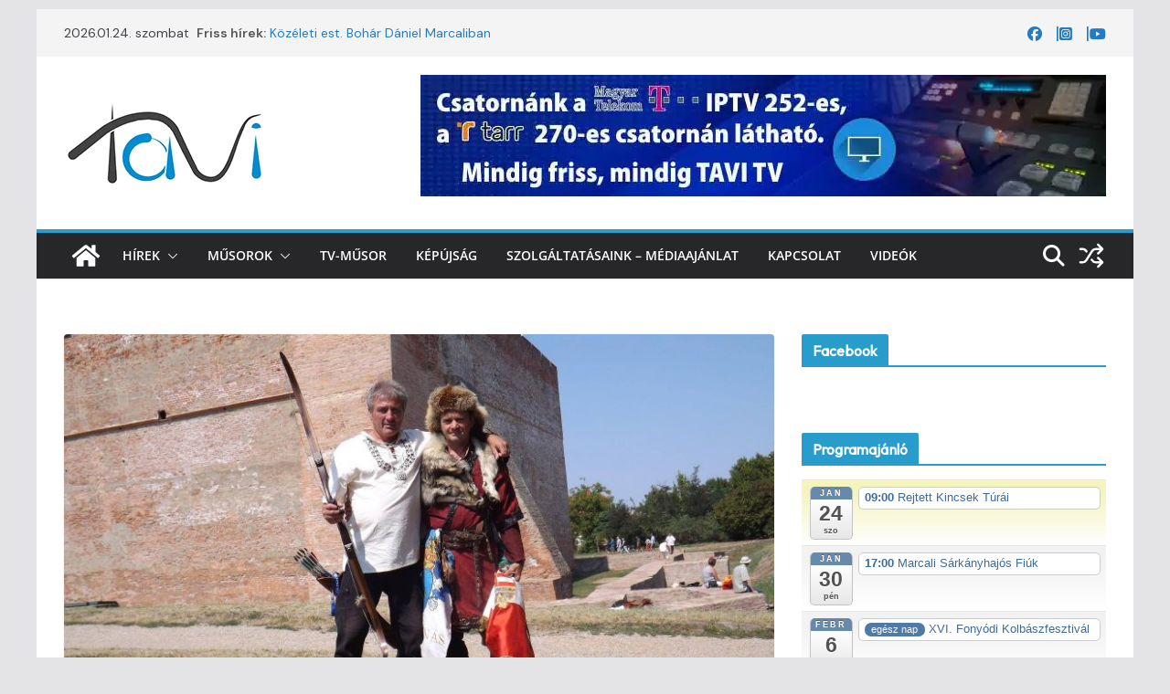

--- FILE ---
content_type: text/html; charset=UTF-8
request_url: https://tavitv.hu/2018/08/23/zsinorban-hetedszer-remekelt-a-vadaszijasz/
body_size: 27658
content:
		<!doctype html>
		<html lang="hu">
		
<head>

			<meta charset="UTF-8"/>
		<meta name="viewport" content="width=device-width, initial-scale=1">
		<link rel="profile" href="http://gmpg.org/xfn/11"/>
		
	<meta name='robots' content='index, follow, max-image-preview:large, max-snippet:-1, max-video-preview:-1' />
<script id="cookieyes" type="text/javascript" src="https://cdn-cookieyes.com/client_data/b7679fde5d97253ca32b3094/script.js"></script>
	<!-- This site is optimized with the Yoast SEO plugin v26.8 - https://yoast.com/product/yoast-seo-wordpress/ -->
	<title>Zsinórban hetedszer remekelt a vadászíjász. - TaviTV</title>
	<link rel="canonical" href="https://tavitv.hu/2018/08/23/zsinorban-hetedszer-remekelt-a-vadaszijasz/" />
	<meta property="og:locale" content="hu_HU" />
	<meta property="og:type" content="article" />
	<meta property="og:title" content="Zsinórban hetedszer remekelt a vadászíjász. - TaviTV" />
	<meta property="og:description" content="Az íjászok számára a nyár jelenti az igazi versenyszezont. Bár a ma már szinte minden szakágban létező teremversenyek megteremtették a téli időszakban" />
	<meta property="og:url" content="https://tavitv.hu/2018/08/23/zsinorban-hetedszer-remekelt-a-vadaszijasz/" />
	<meta property="og:site_name" content="TaviTV" />
	<meta property="article:publisher" content="https://www.facebook.com/marcalitv/" />
	<meta property="article:published_time" content="2018-08-23T14:55:52+00:00" />
	<meta property="article:modified_time" content="2018-08-23T14:57:46+00:00" />
	<meta property="og:image" content="https://tavitv.hu/wp-content/uploads/2018/08/39872941_551767095239516_6088026514702467072_n.jpg" />
	<meta property="og:image:width" content="1600" />
	<meta property="og:image:height" content="1200" />
	<meta property="og:image:type" content="image/jpeg" />
	<meta name="author" content="TaviTV" />
	<meta name="twitter:card" content="summary_large_image" />
	<meta name="twitter:label1" content="Szerző:" />
	<meta name="twitter:data1" content="TaviTV" />
	<meta name="twitter:label2" content="Becsült olvasási idő" />
	<meta name="twitter:data2" content="3 perc" />
	<script type="application/ld+json" class="yoast-schema-graph">{"@context":"https://schema.org","@graph":[{"@type":"Article","@id":"https://tavitv.hu/2018/08/23/zsinorban-hetedszer-remekelt-a-vadaszijasz/#article","isPartOf":{"@id":"https://tavitv.hu/2018/08/23/zsinorban-hetedszer-remekelt-a-vadaszijasz/"},"author":{"name":"TaviTV","@id":"https://tavitv.hu/#/schema/person/f61cbd53d5b26806a11872d776df00b3"},"headline":"Zsinórban hetedszer remekelt a vadászíjász.","datePublished":"2018-08-23T14:55:52+00:00","dateModified":"2018-08-23T14:57:46+00:00","mainEntityOfPage":{"@id":"https://tavitv.hu/2018/08/23/zsinorban-hetedszer-remekelt-a-vadaszijasz/"},"wordCount":698,"publisher":{"@id":"https://tavitv.hu/#organization"},"image":{"@id":"https://tavitv.hu/2018/08/23/zsinorban-hetedszer-remekelt-a-vadaszijasz/#primaryimage"},"thumbnailUrl":"https://tavitv.hu/wp-content/uploads/2018/08/39872941_551767095239516_6088026514702467072_n.jpg","articleSection":["Hírek","Sport"],"inLanguage":"hu"},{"@type":"WebPage","@id":"https://tavitv.hu/2018/08/23/zsinorban-hetedszer-remekelt-a-vadaszijasz/","url":"https://tavitv.hu/2018/08/23/zsinorban-hetedszer-remekelt-a-vadaszijasz/","name":"Zsinórban hetedszer remekelt a vadászíjász. - TaviTV","isPartOf":{"@id":"https://tavitv.hu/#website"},"primaryImageOfPage":{"@id":"https://tavitv.hu/2018/08/23/zsinorban-hetedszer-remekelt-a-vadaszijasz/#primaryimage"},"image":{"@id":"https://tavitv.hu/2018/08/23/zsinorban-hetedszer-remekelt-a-vadaszijasz/#primaryimage"},"thumbnailUrl":"https://tavitv.hu/wp-content/uploads/2018/08/39872941_551767095239516_6088026514702467072_n.jpg","datePublished":"2018-08-23T14:55:52+00:00","dateModified":"2018-08-23T14:57:46+00:00","breadcrumb":{"@id":"https://tavitv.hu/2018/08/23/zsinorban-hetedszer-remekelt-a-vadaszijasz/#breadcrumb"},"inLanguage":"hu","potentialAction":[{"@type":"ReadAction","target":["https://tavitv.hu/2018/08/23/zsinorban-hetedszer-remekelt-a-vadaszijasz/"]}]},{"@type":"ImageObject","inLanguage":"hu","@id":"https://tavitv.hu/2018/08/23/zsinorban-hetedszer-remekelt-a-vadaszijasz/#primaryimage","url":"https://tavitv.hu/wp-content/uploads/2018/08/39872941_551767095239516_6088026514702467072_n.jpg","contentUrl":"https://tavitv.hu/wp-content/uploads/2018/08/39872941_551767095239516_6088026514702467072_n.jpg","width":1600,"height":1200},{"@type":"BreadcrumbList","@id":"https://tavitv.hu/2018/08/23/zsinorban-hetedszer-remekelt-a-vadaszijasz/#breadcrumb","itemListElement":[{"@type":"ListItem","position":1,"name":"Kezdőlap","item":"https://tavitv.hu/"},{"@type":"ListItem","position":2,"name":"Zsinórban hetedszer remekelt a vadászíjász."}]},{"@type":"WebSite","@id":"https://tavitv.hu/#website","url":"https://tavitv.hu/","name":"TaviTV","description":"Hírek elsőkézből!","publisher":{"@id":"https://tavitv.hu/#organization"},"potentialAction":[{"@type":"SearchAction","target":{"@type":"EntryPoint","urlTemplate":"https://tavitv.hu/?s={search_term_string}"},"query-input":{"@type":"PropertyValueSpecification","valueRequired":true,"valueName":"search_term_string"}}],"inLanguage":"hu"},{"@type":"Organization","@id":"https://tavitv.hu/#organization","name":"Tavi TV","url":"https://tavitv.hu/","logo":{"@type":"ImageObject","inLanguage":"hu","@id":"https://tavitv.hu/#/schema/logo/image/","url":"https://tavitv.hu/wp-content/uploads/2017/12/cropped-fav.png","contentUrl":"https://tavitv.hu/wp-content/uploads/2017/12/cropped-fav.png","width":512,"height":512,"caption":"Tavi TV"},"image":{"@id":"https://tavitv.hu/#/schema/logo/image/"},"sameAs":["https://www.facebook.com/marcalitv/","http://www.instagram.com/tavitv.hu","http://www.youtube.com/tavitv_hun"]},{"@type":"Person","@id":"https://tavitv.hu/#/schema/person/f61cbd53d5b26806a11872d776df00b3","name":"TaviTV","image":{"@type":"ImageObject","inLanguage":"hu","@id":"https://tavitv.hu/#/schema/person/image/","url":"https://secure.gravatar.com/avatar/8f96d22fb74eccf17ab0949bba197a92a05be212fa28124ca3c24ec6e56f4fa7?s=96&d=mm&r=g","contentUrl":"https://secure.gravatar.com/avatar/8f96d22fb74eccf17ab0949bba197a92a05be212fa28124ca3c24ec6e56f4fa7?s=96&d=mm&r=g","caption":"TaviTV"},"url":"https://tavitv.hu/author/tavitv/"}]}</script>
	<!-- / Yoast SEO plugin. -->


<link rel='dns-prefetch' href='//www.googletagmanager.com' />
<link rel='dns-prefetch' href='//fonts.googleapis.com' />
<link rel="alternate" type="application/rss+xml" title="TaviTV &raquo; hírcsatorna" href="https://tavitv.hu/feed/" />
<link rel="alternate" type="application/rss+xml" title="TaviTV &raquo; hozzászólás hírcsatorna" href="https://tavitv.hu/comments/feed/" />
<link rel="alternate" title="oEmbed (JSON)" type="application/json+oembed" href="https://tavitv.hu/wp-json/oembed/1.0/embed?url=https%3A%2F%2Ftavitv.hu%2F2018%2F08%2F23%2Fzsinorban-hetedszer-remekelt-a-vadaszijasz%2F" />
<link rel="alternate" title="oEmbed (XML)" type="text/xml+oembed" href="https://tavitv.hu/wp-json/oembed/1.0/embed?url=https%3A%2F%2Ftavitv.hu%2F2018%2F08%2F23%2Fzsinorban-hetedszer-remekelt-a-vadaszijasz%2F&#038;format=xml" />
<style id='wp-img-auto-sizes-contain-inline-css' type='text/css'>
img:is([sizes=auto i],[sizes^="auto," i]){contain-intrinsic-size:3000px 1500px}
/*# sourceURL=wp-img-auto-sizes-contain-inline-css */
</style>
<link rel='stylesheet' id='ai1ec_style-css' href='//tavitv.hu/wp-content/plugins/all-in-one-event-calendar/cache/65dc9ccc_ai1ec_parsed_css.css?ver=3.0.0' type='text/css' media='all' />
<style id='wp-emoji-styles-inline-css' type='text/css'>

	img.wp-smiley, img.emoji {
		display: inline !important;
		border: none !important;
		box-shadow: none !important;
		height: 1em !important;
		width: 1em !important;
		margin: 0 0.07em !important;
		vertical-align: -0.1em !important;
		background: none !important;
		padding: 0 !important;
	}
/*# sourceURL=wp-emoji-styles-inline-css */
</style>
<link rel='stylesheet' id='wp-block-library-css' href='https://tavitv.hu/wp-includes/css/dist/block-library/style.min.css?ver=f3c3fddc619da56d754f2356c8300141' type='text/css' media='all' />
<style id='wp-block-image-inline-css' type='text/css'>
.wp-block-image>a,.wp-block-image>figure>a{display:inline-block}.wp-block-image img{box-sizing:border-box;height:auto;max-width:100%;vertical-align:bottom}@media not (prefers-reduced-motion){.wp-block-image img.hide{visibility:hidden}.wp-block-image img.show{animation:show-content-image .4s}}.wp-block-image[style*=border-radius] img,.wp-block-image[style*=border-radius]>a{border-radius:inherit}.wp-block-image.has-custom-border img{box-sizing:border-box}.wp-block-image.aligncenter{text-align:center}.wp-block-image.alignfull>a,.wp-block-image.alignwide>a{width:100%}.wp-block-image.alignfull img,.wp-block-image.alignwide img{height:auto;width:100%}.wp-block-image .aligncenter,.wp-block-image .alignleft,.wp-block-image .alignright,.wp-block-image.aligncenter,.wp-block-image.alignleft,.wp-block-image.alignright{display:table}.wp-block-image .aligncenter>figcaption,.wp-block-image .alignleft>figcaption,.wp-block-image .alignright>figcaption,.wp-block-image.aligncenter>figcaption,.wp-block-image.alignleft>figcaption,.wp-block-image.alignright>figcaption{caption-side:bottom;display:table-caption}.wp-block-image .alignleft{float:left;margin:.5em 1em .5em 0}.wp-block-image .alignright{float:right;margin:.5em 0 .5em 1em}.wp-block-image .aligncenter{margin-left:auto;margin-right:auto}.wp-block-image :where(figcaption){margin-bottom:1em;margin-top:.5em}.wp-block-image.is-style-circle-mask img{border-radius:9999px}@supports ((-webkit-mask-image:none) or (mask-image:none)) or (-webkit-mask-image:none){.wp-block-image.is-style-circle-mask img{border-radius:0;-webkit-mask-image:url('data:image/svg+xml;utf8,<svg viewBox="0 0 100 100" xmlns="http://www.w3.org/2000/svg"><circle cx="50" cy="50" r="50"/></svg>');mask-image:url('data:image/svg+xml;utf8,<svg viewBox="0 0 100 100" xmlns="http://www.w3.org/2000/svg"><circle cx="50" cy="50" r="50"/></svg>');mask-mode:alpha;-webkit-mask-position:center;mask-position:center;-webkit-mask-repeat:no-repeat;mask-repeat:no-repeat;-webkit-mask-size:contain;mask-size:contain}}:root :where(.wp-block-image.is-style-rounded img,.wp-block-image .is-style-rounded img){border-radius:9999px}.wp-block-image figure{margin:0}.wp-lightbox-container{display:flex;flex-direction:column;position:relative}.wp-lightbox-container img{cursor:zoom-in}.wp-lightbox-container img:hover+button{opacity:1}.wp-lightbox-container button{align-items:center;backdrop-filter:blur(16px) saturate(180%);background-color:#5a5a5a40;border:none;border-radius:4px;cursor:zoom-in;display:flex;height:20px;justify-content:center;opacity:0;padding:0;position:absolute;right:16px;text-align:center;top:16px;width:20px;z-index:100}@media not (prefers-reduced-motion){.wp-lightbox-container button{transition:opacity .2s ease}}.wp-lightbox-container button:focus-visible{outline:3px auto #5a5a5a40;outline:3px auto -webkit-focus-ring-color;outline-offset:3px}.wp-lightbox-container button:hover{cursor:pointer;opacity:1}.wp-lightbox-container button:focus{opacity:1}.wp-lightbox-container button:focus,.wp-lightbox-container button:hover,.wp-lightbox-container button:not(:hover):not(:active):not(.has-background){background-color:#5a5a5a40;border:none}.wp-lightbox-overlay{box-sizing:border-box;cursor:zoom-out;height:100vh;left:0;overflow:hidden;position:fixed;top:0;visibility:hidden;width:100%;z-index:100000}.wp-lightbox-overlay .close-button{align-items:center;cursor:pointer;display:flex;justify-content:center;min-height:40px;min-width:40px;padding:0;position:absolute;right:calc(env(safe-area-inset-right) + 16px);top:calc(env(safe-area-inset-top) + 16px);z-index:5000000}.wp-lightbox-overlay .close-button:focus,.wp-lightbox-overlay .close-button:hover,.wp-lightbox-overlay .close-button:not(:hover):not(:active):not(.has-background){background:none;border:none}.wp-lightbox-overlay .lightbox-image-container{height:var(--wp--lightbox-container-height);left:50%;overflow:hidden;position:absolute;top:50%;transform:translate(-50%,-50%);transform-origin:top left;width:var(--wp--lightbox-container-width);z-index:9999999999}.wp-lightbox-overlay .wp-block-image{align-items:center;box-sizing:border-box;display:flex;height:100%;justify-content:center;margin:0;position:relative;transform-origin:0 0;width:100%;z-index:3000000}.wp-lightbox-overlay .wp-block-image img{height:var(--wp--lightbox-image-height);min-height:var(--wp--lightbox-image-height);min-width:var(--wp--lightbox-image-width);width:var(--wp--lightbox-image-width)}.wp-lightbox-overlay .wp-block-image figcaption{display:none}.wp-lightbox-overlay button{background:none;border:none}.wp-lightbox-overlay .scrim{background-color:#fff;height:100%;opacity:.9;position:absolute;width:100%;z-index:2000000}.wp-lightbox-overlay.active{visibility:visible}@media not (prefers-reduced-motion){.wp-lightbox-overlay.active{animation:turn-on-visibility .25s both}.wp-lightbox-overlay.active img{animation:turn-on-visibility .35s both}.wp-lightbox-overlay.show-closing-animation:not(.active){animation:turn-off-visibility .35s both}.wp-lightbox-overlay.show-closing-animation:not(.active) img{animation:turn-off-visibility .25s both}.wp-lightbox-overlay.zoom.active{animation:none;opacity:1;visibility:visible}.wp-lightbox-overlay.zoom.active .lightbox-image-container{animation:lightbox-zoom-in .4s}.wp-lightbox-overlay.zoom.active .lightbox-image-container img{animation:none}.wp-lightbox-overlay.zoom.active .scrim{animation:turn-on-visibility .4s forwards}.wp-lightbox-overlay.zoom.show-closing-animation:not(.active){animation:none}.wp-lightbox-overlay.zoom.show-closing-animation:not(.active) .lightbox-image-container{animation:lightbox-zoom-out .4s}.wp-lightbox-overlay.zoom.show-closing-animation:not(.active) .lightbox-image-container img{animation:none}.wp-lightbox-overlay.zoom.show-closing-animation:not(.active) .scrim{animation:turn-off-visibility .4s forwards}}@keyframes show-content-image{0%{visibility:hidden}99%{visibility:hidden}to{visibility:visible}}@keyframes turn-on-visibility{0%{opacity:0}to{opacity:1}}@keyframes turn-off-visibility{0%{opacity:1;visibility:visible}99%{opacity:0;visibility:visible}to{opacity:0;visibility:hidden}}@keyframes lightbox-zoom-in{0%{transform:translate(calc((-100vw + var(--wp--lightbox-scrollbar-width))/2 + var(--wp--lightbox-initial-left-position)),calc(-50vh + var(--wp--lightbox-initial-top-position))) scale(var(--wp--lightbox-scale))}to{transform:translate(-50%,-50%) scale(1)}}@keyframes lightbox-zoom-out{0%{transform:translate(-50%,-50%) scale(1);visibility:visible}99%{visibility:visible}to{transform:translate(calc((-100vw + var(--wp--lightbox-scrollbar-width))/2 + var(--wp--lightbox-initial-left-position)),calc(-50vh + var(--wp--lightbox-initial-top-position))) scale(var(--wp--lightbox-scale));visibility:hidden}}
/*# sourceURL=https://tavitv.hu/wp-includes/blocks/image/style.min.css */
</style>
<style id='wp-block-image-theme-inline-css' type='text/css'>
:root :where(.wp-block-image figcaption){color:#555;font-size:13px;text-align:center}.is-dark-theme :root :where(.wp-block-image figcaption){color:#ffffffa6}.wp-block-image{margin:0 0 1em}
/*# sourceURL=https://tavitv.hu/wp-includes/blocks/image/theme.min.css */
</style>
<style id='global-styles-inline-css' type='text/css'>
:root{--wp--preset--aspect-ratio--square: 1;--wp--preset--aspect-ratio--4-3: 4/3;--wp--preset--aspect-ratio--3-4: 3/4;--wp--preset--aspect-ratio--3-2: 3/2;--wp--preset--aspect-ratio--2-3: 2/3;--wp--preset--aspect-ratio--16-9: 16/9;--wp--preset--aspect-ratio--9-16: 9/16;--wp--preset--color--black: #000000;--wp--preset--color--cyan-bluish-gray: #abb8c3;--wp--preset--color--white: #ffffff;--wp--preset--color--pale-pink: #f78da7;--wp--preset--color--vivid-red: #cf2e2e;--wp--preset--color--luminous-vivid-orange: #ff6900;--wp--preset--color--luminous-vivid-amber: #fcb900;--wp--preset--color--light-green-cyan: #7bdcb5;--wp--preset--color--vivid-green-cyan: #00d084;--wp--preset--color--pale-cyan-blue: #8ed1fc;--wp--preset--color--vivid-cyan-blue: #0693e3;--wp--preset--color--vivid-purple: #9b51e0;--wp--preset--color--cm-color-1: #257BC1;--wp--preset--color--cm-color-2: #2270B0;--wp--preset--color--cm-color-3: #0D0D0D;--wp--preset--color--cm-color-4: #1C1C1C;--wp--preset--color--cm-color-5: #27272A;--wp--preset--color--cm-color-6: #FFFFFF;--wp--preset--color--cm-color-7: #E3E2E2;--wp--preset--color--cm-color-8: #FFFFFF;--wp--preset--color--cm-color-9: #AEAEAD;--wp--preset--gradient--vivid-cyan-blue-to-vivid-purple: linear-gradient(135deg,rgb(6,147,227) 0%,rgb(155,81,224) 100%);--wp--preset--gradient--light-green-cyan-to-vivid-green-cyan: linear-gradient(135deg,rgb(122,220,180) 0%,rgb(0,208,130) 100%);--wp--preset--gradient--luminous-vivid-amber-to-luminous-vivid-orange: linear-gradient(135deg,rgb(252,185,0) 0%,rgb(255,105,0) 100%);--wp--preset--gradient--luminous-vivid-orange-to-vivid-red: linear-gradient(135deg,rgb(255,105,0) 0%,rgb(207,46,46) 100%);--wp--preset--gradient--very-light-gray-to-cyan-bluish-gray: linear-gradient(135deg,rgb(238,238,238) 0%,rgb(169,184,195) 100%);--wp--preset--gradient--cool-to-warm-spectrum: linear-gradient(135deg,rgb(74,234,220) 0%,rgb(151,120,209) 20%,rgb(207,42,186) 40%,rgb(238,44,130) 60%,rgb(251,105,98) 80%,rgb(254,248,76) 100%);--wp--preset--gradient--blush-light-purple: linear-gradient(135deg,rgb(255,206,236) 0%,rgb(152,150,240) 100%);--wp--preset--gradient--blush-bordeaux: linear-gradient(135deg,rgb(254,205,165) 0%,rgb(254,45,45) 50%,rgb(107,0,62) 100%);--wp--preset--gradient--luminous-dusk: linear-gradient(135deg,rgb(255,203,112) 0%,rgb(199,81,192) 50%,rgb(65,88,208) 100%);--wp--preset--gradient--pale-ocean: linear-gradient(135deg,rgb(255,245,203) 0%,rgb(182,227,212) 50%,rgb(51,167,181) 100%);--wp--preset--gradient--electric-grass: linear-gradient(135deg,rgb(202,248,128) 0%,rgb(113,206,126) 100%);--wp--preset--gradient--midnight: linear-gradient(135deg,rgb(2,3,129) 0%,rgb(40,116,252) 100%);--wp--preset--font-size--small: 13px;--wp--preset--font-size--medium: 16px;--wp--preset--font-size--large: 20px;--wp--preset--font-size--x-large: 24px;--wp--preset--font-size--xx-large: 30px;--wp--preset--font-size--huge: 36px;--wp--preset--font-family--dm-sans: DM Sans, sans-serif;--wp--preset--font-family--public-sans: Public Sans, sans-serif;--wp--preset--font-family--roboto: Roboto, sans-serif;--wp--preset--font-family--segoe-ui: Segoe UI, Arial, sans-serif;--wp--preset--font-family--ibm-plex-serif: IBM Plex Serif, sans-serif;--wp--preset--font-family--inter: Inter, sans-serif;--wp--preset--spacing--20: 0.44rem;--wp--preset--spacing--30: 0.67rem;--wp--preset--spacing--40: 1rem;--wp--preset--spacing--50: 1.5rem;--wp--preset--spacing--60: 2.25rem;--wp--preset--spacing--70: 3.38rem;--wp--preset--spacing--80: 5.06rem;--wp--preset--shadow--natural: 6px 6px 9px rgba(0, 0, 0, 0.2);--wp--preset--shadow--deep: 12px 12px 50px rgba(0, 0, 0, 0.4);--wp--preset--shadow--sharp: 6px 6px 0px rgba(0, 0, 0, 0.2);--wp--preset--shadow--outlined: 6px 6px 0px -3px rgb(255, 255, 255), 6px 6px rgb(0, 0, 0);--wp--preset--shadow--crisp: 6px 6px 0px rgb(0, 0, 0);}:root { --wp--style--global--content-size: 760px;--wp--style--global--wide-size: 1160px; }:where(body) { margin: 0; }.wp-site-blocks > .alignleft { float: left; margin-right: 2em; }.wp-site-blocks > .alignright { float: right; margin-left: 2em; }.wp-site-blocks > .aligncenter { justify-content: center; margin-left: auto; margin-right: auto; }:where(.wp-site-blocks) > * { margin-block-start: 24px; margin-block-end: 0; }:where(.wp-site-blocks) > :first-child { margin-block-start: 0; }:where(.wp-site-blocks) > :last-child { margin-block-end: 0; }:root { --wp--style--block-gap: 24px; }:root :where(.is-layout-flow) > :first-child{margin-block-start: 0;}:root :where(.is-layout-flow) > :last-child{margin-block-end: 0;}:root :where(.is-layout-flow) > *{margin-block-start: 24px;margin-block-end: 0;}:root :where(.is-layout-constrained) > :first-child{margin-block-start: 0;}:root :where(.is-layout-constrained) > :last-child{margin-block-end: 0;}:root :where(.is-layout-constrained) > *{margin-block-start: 24px;margin-block-end: 0;}:root :where(.is-layout-flex){gap: 24px;}:root :where(.is-layout-grid){gap: 24px;}.is-layout-flow > .alignleft{float: left;margin-inline-start: 0;margin-inline-end: 2em;}.is-layout-flow > .alignright{float: right;margin-inline-start: 2em;margin-inline-end: 0;}.is-layout-flow > .aligncenter{margin-left: auto !important;margin-right: auto !important;}.is-layout-constrained > .alignleft{float: left;margin-inline-start: 0;margin-inline-end: 2em;}.is-layout-constrained > .alignright{float: right;margin-inline-start: 2em;margin-inline-end: 0;}.is-layout-constrained > .aligncenter{margin-left: auto !important;margin-right: auto !important;}.is-layout-constrained > :where(:not(.alignleft):not(.alignright):not(.alignfull)){max-width: var(--wp--style--global--content-size);margin-left: auto !important;margin-right: auto !important;}.is-layout-constrained > .alignwide{max-width: var(--wp--style--global--wide-size);}body .is-layout-flex{display: flex;}.is-layout-flex{flex-wrap: wrap;align-items: center;}.is-layout-flex > :is(*, div){margin: 0;}body .is-layout-grid{display: grid;}.is-layout-grid > :is(*, div){margin: 0;}body{padding-top: 0px;padding-right: 0px;padding-bottom: 0px;padding-left: 0px;}a:where(:not(.wp-element-button)){text-decoration: underline;}:root :where(.wp-element-button, .wp-block-button__link){background-color: #32373c;border-width: 0;color: #fff;font-family: inherit;font-size: inherit;font-style: inherit;font-weight: inherit;letter-spacing: inherit;line-height: inherit;padding-top: calc(0.667em + 2px);padding-right: calc(1.333em + 2px);padding-bottom: calc(0.667em + 2px);padding-left: calc(1.333em + 2px);text-decoration: none;text-transform: inherit;}.has-black-color{color: var(--wp--preset--color--black) !important;}.has-cyan-bluish-gray-color{color: var(--wp--preset--color--cyan-bluish-gray) !important;}.has-white-color{color: var(--wp--preset--color--white) !important;}.has-pale-pink-color{color: var(--wp--preset--color--pale-pink) !important;}.has-vivid-red-color{color: var(--wp--preset--color--vivid-red) !important;}.has-luminous-vivid-orange-color{color: var(--wp--preset--color--luminous-vivid-orange) !important;}.has-luminous-vivid-amber-color{color: var(--wp--preset--color--luminous-vivid-amber) !important;}.has-light-green-cyan-color{color: var(--wp--preset--color--light-green-cyan) !important;}.has-vivid-green-cyan-color{color: var(--wp--preset--color--vivid-green-cyan) !important;}.has-pale-cyan-blue-color{color: var(--wp--preset--color--pale-cyan-blue) !important;}.has-vivid-cyan-blue-color{color: var(--wp--preset--color--vivid-cyan-blue) !important;}.has-vivid-purple-color{color: var(--wp--preset--color--vivid-purple) !important;}.has-cm-color-1-color{color: var(--wp--preset--color--cm-color-1) !important;}.has-cm-color-2-color{color: var(--wp--preset--color--cm-color-2) !important;}.has-cm-color-3-color{color: var(--wp--preset--color--cm-color-3) !important;}.has-cm-color-4-color{color: var(--wp--preset--color--cm-color-4) !important;}.has-cm-color-5-color{color: var(--wp--preset--color--cm-color-5) !important;}.has-cm-color-6-color{color: var(--wp--preset--color--cm-color-6) !important;}.has-cm-color-7-color{color: var(--wp--preset--color--cm-color-7) !important;}.has-cm-color-8-color{color: var(--wp--preset--color--cm-color-8) !important;}.has-cm-color-9-color{color: var(--wp--preset--color--cm-color-9) !important;}.has-black-background-color{background-color: var(--wp--preset--color--black) !important;}.has-cyan-bluish-gray-background-color{background-color: var(--wp--preset--color--cyan-bluish-gray) !important;}.has-white-background-color{background-color: var(--wp--preset--color--white) !important;}.has-pale-pink-background-color{background-color: var(--wp--preset--color--pale-pink) !important;}.has-vivid-red-background-color{background-color: var(--wp--preset--color--vivid-red) !important;}.has-luminous-vivid-orange-background-color{background-color: var(--wp--preset--color--luminous-vivid-orange) !important;}.has-luminous-vivid-amber-background-color{background-color: var(--wp--preset--color--luminous-vivid-amber) !important;}.has-light-green-cyan-background-color{background-color: var(--wp--preset--color--light-green-cyan) !important;}.has-vivid-green-cyan-background-color{background-color: var(--wp--preset--color--vivid-green-cyan) !important;}.has-pale-cyan-blue-background-color{background-color: var(--wp--preset--color--pale-cyan-blue) !important;}.has-vivid-cyan-blue-background-color{background-color: var(--wp--preset--color--vivid-cyan-blue) !important;}.has-vivid-purple-background-color{background-color: var(--wp--preset--color--vivid-purple) !important;}.has-cm-color-1-background-color{background-color: var(--wp--preset--color--cm-color-1) !important;}.has-cm-color-2-background-color{background-color: var(--wp--preset--color--cm-color-2) !important;}.has-cm-color-3-background-color{background-color: var(--wp--preset--color--cm-color-3) !important;}.has-cm-color-4-background-color{background-color: var(--wp--preset--color--cm-color-4) !important;}.has-cm-color-5-background-color{background-color: var(--wp--preset--color--cm-color-5) !important;}.has-cm-color-6-background-color{background-color: var(--wp--preset--color--cm-color-6) !important;}.has-cm-color-7-background-color{background-color: var(--wp--preset--color--cm-color-7) !important;}.has-cm-color-8-background-color{background-color: var(--wp--preset--color--cm-color-8) !important;}.has-cm-color-9-background-color{background-color: var(--wp--preset--color--cm-color-9) !important;}.has-black-border-color{border-color: var(--wp--preset--color--black) !important;}.has-cyan-bluish-gray-border-color{border-color: var(--wp--preset--color--cyan-bluish-gray) !important;}.has-white-border-color{border-color: var(--wp--preset--color--white) !important;}.has-pale-pink-border-color{border-color: var(--wp--preset--color--pale-pink) !important;}.has-vivid-red-border-color{border-color: var(--wp--preset--color--vivid-red) !important;}.has-luminous-vivid-orange-border-color{border-color: var(--wp--preset--color--luminous-vivid-orange) !important;}.has-luminous-vivid-amber-border-color{border-color: var(--wp--preset--color--luminous-vivid-amber) !important;}.has-light-green-cyan-border-color{border-color: var(--wp--preset--color--light-green-cyan) !important;}.has-vivid-green-cyan-border-color{border-color: var(--wp--preset--color--vivid-green-cyan) !important;}.has-pale-cyan-blue-border-color{border-color: var(--wp--preset--color--pale-cyan-blue) !important;}.has-vivid-cyan-blue-border-color{border-color: var(--wp--preset--color--vivid-cyan-blue) !important;}.has-vivid-purple-border-color{border-color: var(--wp--preset--color--vivid-purple) !important;}.has-cm-color-1-border-color{border-color: var(--wp--preset--color--cm-color-1) !important;}.has-cm-color-2-border-color{border-color: var(--wp--preset--color--cm-color-2) !important;}.has-cm-color-3-border-color{border-color: var(--wp--preset--color--cm-color-3) !important;}.has-cm-color-4-border-color{border-color: var(--wp--preset--color--cm-color-4) !important;}.has-cm-color-5-border-color{border-color: var(--wp--preset--color--cm-color-5) !important;}.has-cm-color-6-border-color{border-color: var(--wp--preset--color--cm-color-6) !important;}.has-cm-color-7-border-color{border-color: var(--wp--preset--color--cm-color-7) !important;}.has-cm-color-8-border-color{border-color: var(--wp--preset--color--cm-color-8) !important;}.has-cm-color-9-border-color{border-color: var(--wp--preset--color--cm-color-9) !important;}.has-vivid-cyan-blue-to-vivid-purple-gradient-background{background: var(--wp--preset--gradient--vivid-cyan-blue-to-vivid-purple) !important;}.has-light-green-cyan-to-vivid-green-cyan-gradient-background{background: var(--wp--preset--gradient--light-green-cyan-to-vivid-green-cyan) !important;}.has-luminous-vivid-amber-to-luminous-vivid-orange-gradient-background{background: var(--wp--preset--gradient--luminous-vivid-amber-to-luminous-vivid-orange) !important;}.has-luminous-vivid-orange-to-vivid-red-gradient-background{background: var(--wp--preset--gradient--luminous-vivid-orange-to-vivid-red) !important;}.has-very-light-gray-to-cyan-bluish-gray-gradient-background{background: var(--wp--preset--gradient--very-light-gray-to-cyan-bluish-gray) !important;}.has-cool-to-warm-spectrum-gradient-background{background: var(--wp--preset--gradient--cool-to-warm-spectrum) !important;}.has-blush-light-purple-gradient-background{background: var(--wp--preset--gradient--blush-light-purple) !important;}.has-blush-bordeaux-gradient-background{background: var(--wp--preset--gradient--blush-bordeaux) !important;}.has-luminous-dusk-gradient-background{background: var(--wp--preset--gradient--luminous-dusk) !important;}.has-pale-ocean-gradient-background{background: var(--wp--preset--gradient--pale-ocean) !important;}.has-electric-grass-gradient-background{background: var(--wp--preset--gradient--electric-grass) !important;}.has-midnight-gradient-background{background: var(--wp--preset--gradient--midnight) !important;}.has-small-font-size{font-size: var(--wp--preset--font-size--small) !important;}.has-medium-font-size{font-size: var(--wp--preset--font-size--medium) !important;}.has-large-font-size{font-size: var(--wp--preset--font-size--large) !important;}.has-x-large-font-size{font-size: var(--wp--preset--font-size--x-large) !important;}.has-xx-large-font-size{font-size: var(--wp--preset--font-size--xx-large) !important;}.has-huge-font-size{font-size: var(--wp--preset--font-size--huge) !important;}.has-dm-sans-font-family{font-family: var(--wp--preset--font-family--dm-sans) !important;}.has-public-sans-font-family{font-family: var(--wp--preset--font-family--public-sans) !important;}.has-roboto-font-family{font-family: var(--wp--preset--font-family--roboto) !important;}.has-segoe-ui-font-family{font-family: var(--wp--preset--font-family--segoe-ui) !important;}.has-ibm-plex-serif-font-family{font-family: var(--wp--preset--font-family--ibm-plex-serif) !important;}.has-inter-font-family{font-family: var(--wp--preset--font-family--inter) !important;}
/*# sourceURL=global-styles-inline-css */
</style>
<style id='core-block-supports-duotone-inline-css' type='text/css'>
.wp-duotone-unset-1.wp-block-image img, .wp-duotone-unset-1.wp-block-image .components-placeholder{filter:unset;}
/*# sourceURL=core-block-supports-duotone-inline-css */
</style>

<link rel='stylesheet' id='contact-form-7-css' href='https://tavitv.hu/wp-content/plugins/contact-form-7/includes/css/styles.css?ver=6.1.4' type='text/css' media='all' />
<link rel='stylesheet' id='fcbkbttn_icon-css' href='https://tavitv.hu/wp-content/plugins/facebook-button-plugin/css/icon.css?ver=2.77' type='text/css' media='all' />
<link rel='stylesheet' id='fcbkbttn_stylesheet-css' href='https://tavitv.hu/wp-content/plugins/facebook-button-plugin/css/style.css?ver=2.77' type='text/css' media='all' />
<link rel='stylesheet' id='wpsm_team_b-font-awesome-front-css' href='https://tavitv.hu/wp-content/plugins/team-builder/assets/css/font-awesome/css/font-awesome.min.css?ver=f3c3fddc619da56d754f2356c8300141' type='text/css' media='all' />
<link rel='stylesheet' id='wpsm_team_b_bootstrap-front-css' href='https://tavitv.hu/wp-content/plugins/team-builder/assets/css/bootstrap-front.css?ver=f3c3fddc619da56d754f2356c8300141' type='text/css' media='all' />
<link rel='stylesheet' id='wpsm_team_b_team-css' href='https://tavitv.hu/wp-content/plugins/team-builder/assets/css/team.css?ver=f3c3fddc619da56d754f2356c8300141' type='text/css' media='all' />
<link rel='stylesheet' id='wpsm_team_b_owl_carousel_min_css-css' href='https://tavitv.hu/wp-content/plugins/team-builder/assets/css/owl.carousel.min.css?ver=f3c3fddc619da56d754f2356c8300141' type='text/css' media='all' />
<link rel='stylesheet' id='colormag_style-css' href='https://tavitv.hu/wp-content/themes/colormag/style.css?ver=1769229252' type='text/css' media='all' />
<style id='colormag_style-inline-css' type='text/css'>
.colormag-button,
			blockquote, button,
			input[type=reset],
			input[type=button],
			input[type=submit],
			.cm-home-icon.front_page_on,
			.cm-post-categories a,
			.cm-primary-nav ul li ul li:hover,
			.cm-primary-nav ul li.current-menu-item,
			.cm-primary-nav ul li.current_page_ancestor,
			.cm-primary-nav ul li.current-menu-ancestor,
			.cm-primary-nav ul li.current_page_item,
			.cm-primary-nav ul li:hover,
			.cm-primary-nav ul li.focus,
			.cm-mobile-nav li a:hover,
			.colormag-header-clean #cm-primary-nav .cm-menu-toggle:hover,
			.cm-header .cm-mobile-nav li:hover,
			.cm-header .cm-mobile-nav li.current-page-ancestor,
			.cm-header .cm-mobile-nav li.current-menu-ancestor,
			.cm-header .cm-mobile-nav li.current-page-item,
			.cm-header .cm-mobile-nav li.current-menu-item,
			.cm-primary-nav ul li.focus > a,
			.cm-layout-2 .cm-primary-nav ul ul.sub-menu li.focus > a,
			.cm-mobile-nav .current-menu-item>a, .cm-mobile-nav .current_page_item>a,
			.colormag-header-clean .cm-mobile-nav li:hover > a,
			.colormag-header-clean .cm-mobile-nav li.current-page-ancestor > a,
			.colormag-header-clean .cm-mobile-nav li.current-menu-ancestor > a,
			.colormag-header-clean .cm-mobile-nav li.current-page-item > a,
			.colormag-header-clean .cm-mobile-nav li.current-menu-item > a,
			.fa.search-top:hover,
			.widget_call_to_action .btn--primary,
			.colormag-footer--classic .cm-footer-cols .cm-row .cm-widget-title span::before,
			.colormag-footer--classic-bordered .cm-footer-cols .cm-row .cm-widget-title span::before,
			.cm-featured-posts .cm-widget-title span,
			.cm-featured-category-slider-widget .cm-slide-content .cm-entry-header-meta .cm-post-categories a,
			.cm-highlighted-posts .cm-post-content .cm-entry-header-meta .cm-post-categories a,
			.cm-category-slide-next, .cm-category-slide-prev, .slide-next,
			.slide-prev, .cm-tabbed-widget ul li, .cm-posts .wp-pagenavi .current,
			.cm-posts .wp-pagenavi a:hover, .cm-secondary .cm-widget-title span,
			.cm-posts .post .cm-post-content .cm-entry-header-meta .cm-post-categories a,
			.cm-page-header .cm-page-title span, .entry-meta .post-format i,
			.format-link .cm-entry-summary a, .cm-entry-button, .infinite-scroll .tg-infinite-scroll,
			.no-more-post-text, .pagination span,
			.comments-area .comment-author-link span,
			.cm-footer-cols .cm-row .cm-widget-title span,
			.advertisement_above_footer .cm-widget-title span,
			.error, .cm-primary .cm-widget-title span,
			.related-posts-wrapper.style-three .cm-post-content .cm-entry-title a:hover:before,
			.cm-slider-area .cm-widget-title span,
			.cm-beside-slider-widget .cm-widget-title span,
			.top-full-width-sidebar .cm-widget-title span,
			.wp-block-quote, .wp-block-quote.is-style-large,
			.wp-block-quote.has-text-align-right,
			.cm-error-404 .cm-btn, .widget .wp-block-heading, .wp-block-search button,
			.widget a::before, .cm-post-date a::before,
			.byline a::before,
			.colormag-footer--classic-bordered .cm-widget-title::before,
			.wp-block-button__link,
			#cm-tertiary .cm-widget-title span,
			.link-pagination .post-page-numbers.current,
			.wp-block-query-pagination-numbers .page-numbers.current,
			.wp-element-button,
			.wp-block-button .wp-block-button__link,
			.wp-element-button,
			.cm-layout-2 .cm-primary-nav ul ul.sub-menu li:hover,
			.cm-layout-2 .cm-primary-nav ul ul.sub-menu li.current-menu-ancestor,
			.cm-layout-2 .cm-primary-nav ul ul.sub-menu li.current-menu-item,
			.cm-layout-2 .cm-primary-nav ul ul.sub-menu li.focus,
			.search-wrap button,
			.page-numbers .current,
			.cm-footer-builder .cm-widget-title span,
			.wp-block-search .wp-element-button:hover{background-color:#289dcc;}a,
			.cm-layout-2 #cm-primary-nav .fa.search-top:hover,
			.cm-layout-2 #cm-primary-nav.cm-mobile-nav .cm-random-post a:hover .fa-random,
			.cm-layout-2 #cm-primary-nav.cm-primary-nav .cm-random-post a:hover .fa-random,
			.cm-layout-2 .breaking-news .newsticker a:hover,
			.cm-layout-2 .cm-primary-nav ul li.current-menu-item > a,
			.cm-layout-2 .cm-primary-nav ul li.current_page_item > a,
			.cm-layout-2 .cm-primary-nav ul li:hover > a,
			.cm-layout-2 .cm-primary-nav ul li.focus > a
			.dark-skin .cm-layout-2-style-1 #cm-primary-nav.cm-primary-nav .cm-home-icon:hover .fa,
			.byline a:hover, .comments a:hover, .cm-edit-link a:hover, .cm-post-date a:hover,
			.social-links:not(.cm-header-actions .social-links) i.fa:hover, .cm-tag-links a:hover,
			.colormag-header-clean .social-links li:hover i.fa, .cm-layout-2-style-1 .social-links li:hover i.fa,
			.colormag-header-clean .breaking-news .newsticker a:hover, .widget_featured_posts .article-content .cm-entry-title a:hover,
			.widget_featured_slider .slide-content .cm-below-entry-meta .byline a:hover,
			.widget_featured_slider .slide-content .cm-below-entry-meta .comments a:hover,
			.widget_featured_slider .slide-content .cm-below-entry-meta .cm-post-date a:hover,
			.widget_featured_slider .slide-content .cm-entry-title a:hover,
			.widget_block_picture_news.widget_featured_posts .article-content .cm-entry-title a:hover,
			.widget_highlighted_posts .article-content .cm-below-entry-meta .byline a:hover,
			.widget_highlighted_posts .article-content .cm-below-entry-meta .comments a:hover,
			.widget_highlighted_posts .article-content .cm-below-entry-meta .cm-post-date a:hover,
			.widget_highlighted_posts .article-content .cm-entry-title a:hover, i.fa-arrow-up, i.fa-arrow-down,
			.cm-site-title a, #content .post .article-content .cm-entry-title a:hover, .entry-meta .byline i,
			.entry-meta .cat-links i, .entry-meta a, .post .cm-entry-title a:hover, .search .cm-entry-title a:hover,
			.entry-meta .comments-link a:hover, .entry-meta .cm-edit-link a:hover, .entry-meta .cm-post-date a:hover,
			.entry-meta .cm-tag-links a:hover, .single #content .tags a:hover, .count, .next a:hover, .previous a:hover,
			.related-posts-main-title .fa, .single-related-posts .article-content .cm-entry-title a:hover,
			.pagination a span:hover,
			#content .comments-area a.comment-cm-edit-link:hover, #content .comments-area a.comment-permalink:hover,
			#content .comments-area article header cite a:hover, .comments-area .comment-author-link a:hover,
			.comment .comment-reply-link:hover,
			.nav-next a, .nav-previous a,
			#cm-footer .cm-footer-menu ul li a:hover,
			.cm-footer-cols .cm-row a:hover, a#scroll-up i, .related-posts-wrapper-flyout .cm-entry-title a:hover,
			.human-diff-time .human-diff-time-display:hover,
			.cm-layout-2-style-1 #cm-primary-nav .fa:hover,
			.cm-footer-bar a,
			.cm-post-date a:hover,
			.cm-author a:hover,
			.cm-comments-link a:hover,
			.cm-tag-links a:hover,
			.cm-edit-link a:hover,
			.cm-footer-bar .copyright a,
			.cm-featured-posts .cm-entry-title a:hover,
			.cm-posts .post .cm-post-content .cm-entry-title a:hover,
			.cm-posts .post .single-title-above .cm-entry-title a:hover,
			.cm-layout-2 .cm-primary-nav ul li:hover > a,
			.cm-layout-2 #cm-primary-nav .fa:hover,
			.cm-entry-title a:hover,
			button:hover, input[type="button"]:hover,
			input[type="reset"]:hover,
			input[type="submit"]:hover,
			.wp-block-button .wp-block-button__link:hover,
			.cm-button:hover,
			.wp-element-button:hover,
			li.product .added_to_cart:hover,
			.comments-area .comment-permalink:hover,
			.cm-footer-bar-area .cm-footer-bar__2 a{color:#289dcc;}#cm-primary-nav,
			.cm-contained .cm-header-2 .cm-row, .cm-header-builder.cm-full-width .cm-main-header .cm-header-bottom-row{border-top-color:#289dcc;}.cm-layout-2 #cm-primary-nav,
			.cm-layout-2 .cm-primary-nav ul ul.sub-menu li:hover,
			.cm-layout-2 .cm-primary-nav ul > li:hover > a,
			.cm-layout-2 .cm-primary-nav ul > li.current-menu-item > a,
			.cm-layout-2 .cm-primary-nav ul > li.current-menu-ancestor > a,
			.cm-layout-2 .cm-primary-nav ul ul.sub-menu li.current-menu-ancestor,
			.cm-layout-2 .cm-primary-nav ul ul.sub-menu li.current-menu-item,
			.cm-layout-2 .cm-primary-nav ul ul.sub-menu li.focus,
			cm-layout-2 .cm-primary-nav ul ul.sub-menu li.current-menu-ancestor,
			cm-layout-2 .cm-primary-nav ul ul.sub-menu li.current-menu-item,
			cm-layout-2 #cm-primary-nav .cm-menu-toggle:hover,
			cm-layout-2 #cm-primary-nav.cm-mobile-nav .cm-menu-toggle,
			cm-layout-2 .cm-primary-nav ul > li:hover > a,
			cm-layout-2 .cm-primary-nav ul > li.current-menu-item > a,
			cm-layout-2 .cm-primary-nav ul > li.current-menu-ancestor > a,
			.cm-layout-2 .cm-primary-nav ul li.focus > a, .pagination a span:hover,
			.cm-error-404 .cm-btn,
			.single-post .cm-post-categories a::after,
			.widget .block-title,
			.cm-layout-2 .cm-primary-nav ul li.focus > a,
			button,
			input[type="button"],
			input[type="reset"],
			input[type="submit"],
			.wp-block-button .wp-block-button__link,
			.cm-button,
			.wp-element-button,
			li.product .added_to_cart{border-color:#289dcc;}.cm-secondary .cm-widget-title,
			#cm-tertiary .cm-widget-title,
			.widget_featured_posts .widget-title,
			#secondary .widget-title,
			#cm-tertiary .widget-title,
			.cm-page-header .cm-page-title,
			.cm-footer-cols .cm-row .widget-title,
			.advertisement_above_footer .widget-title,
			#primary .widget-title,
			.widget_slider_area .widget-title,
			.widget_beside_slider .widget-title,
			.top-full-width-sidebar .widget-title,
			.cm-footer-cols .cm-row .cm-widget-title,
			.cm-footer-bar .copyright a,
			.cm-layout-2.cm-layout-2-style-2 #cm-primary-nav,
			.cm-layout-2 .cm-primary-nav ul > li:hover > a,
			.cm-footer-builder .cm-widget-title,
			.cm-layout-2 .cm-primary-nav ul > li.current-menu-item > a{border-bottom-color:#289dcc;}body{color:#444444;}.cm-posts .post{box-shadow:0px 0px 2px 0px #E4E4E7;}body,
			button,
			input,
			select,
			textarea,
			blockquote p,
			.entry-meta,
			.cm-entry-button,
			dl,
			.previous a,
			.next a,
			.nav-previous a,
			.nav-next a,
			#respond h3#reply-title #cancel-comment-reply-link,
			#respond form input[type="text"],
			#respond form textarea,
			.cm-secondary .widget,
			.cm-error-404 .widget,
			.cm-entry-summary p{font-family:DM Sans;}h1 ,h2, h3, h4, h5, h6{font-family:Outfit;}h1{}@media screen and (min-width: 992px) {.cm-primary{width:70%;}}.colormag-button,
			input[type="reset"],
			input[type="button"],
			input[type="submit"],
			button,
			.cm-entry-button span,
			.wp-block-button .wp-block-button__link{color:#ffffff;}.cm-content{background-color:#ffffff;background-size:contain;}body,body.boxed{background-color:;background-position:;background-size:;background-attachment:fixed;background-repeat:no-repeat;}.cm-header .cm-menu-toggle svg,
			.cm-header .cm-menu-toggle svg{fill:#fff;}.cm-footer-bar-area .cm-footer-bar__2 a{color:#207daf;}.colormag-button,
			blockquote, button,
			input[type=reset],
			input[type=button],
			input[type=submit],
			.cm-home-icon.front_page_on,
			.cm-post-categories a,
			.cm-primary-nav ul li ul li:hover,
			.cm-primary-nav ul li.current-menu-item,
			.cm-primary-nav ul li.current_page_ancestor,
			.cm-primary-nav ul li.current-menu-ancestor,
			.cm-primary-nav ul li.current_page_item,
			.cm-primary-nav ul li:hover,
			.cm-primary-nav ul li.focus,
			.cm-mobile-nav li a:hover,
			.colormag-header-clean #cm-primary-nav .cm-menu-toggle:hover,
			.cm-header .cm-mobile-nav li:hover,
			.cm-header .cm-mobile-nav li.current-page-ancestor,
			.cm-header .cm-mobile-nav li.current-menu-ancestor,
			.cm-header .cm-mobile-nav li.current-page-item,
			.cm-header .cm-mobile-nav li.current-menu-item,
			.cm-primary-nav ul li.focus > a,
			.cm-layout-2 .cm-primary-nav ul ul.sub-menu li.focus > a,
			.cm-mobile-nav .current-menu-item>a, .cm-mobile-nav .current_page_item>a,
			.colormag-header-clean .cm-mobile-nav li:hover > a,
			.colormag-header-clean .cm-mobile-nav li.current-page-ancestor > a,
			.colormag-header-clean .cm-mobile-nav li.current-menu-ancestor > a,
			.colormag-header-clean .cm-mobile-nav li.current-page-item > a,
			.colormag-header-clean .cm-mobile-nav li.current-menu-item > a,
			.fa.search-top:hover,
			.widget_call_to_action .btn--primary,
			.colormag-footer--classic .cm-footer-cols .cm-row .cm-widget-title span::before,
			.colormag-footer--classic-bordered .cm-footer-cols .cm-row .cm-widget-title span::before,
			.cm-featured-posts .cm-widget-title span,
			.cm-featured-category-slider-widget .cm-slide-content .cm-entry-header-meta .cm-post-categories a,
			.cm-highlighted-posts .cm-post-content .cm-entry-header-meta .cm-post-categories a,
			.cm-category-slide-next, .cm-category-slide-prev, .slide-next,
			.slide-prev, .cm-tabbed-widget ul li, .cm-posts .wp-pagenavi .current,
			.cm-posts .wp-pagenavi a:hover, .cm-secondary .cm-widget-title span,
			.cm-posts .post .cm-post-content .cm-entry-header-meta .cm-post-categories a,
			.cm-page-header .cm-page-title span, .entry-meta .post-format i,
			.format-link .cm-entry-summary a, .cm-entry-button, .infinite-scroll .tg-infinite-scroll,
			.no-more-post-text, .pagination span,
			.comments-area .comment-author-link span,
			.cm-footer-cols .cm-row .cm-widget-title span,
			.advertisement_above_footer .cm-widget-title span,
			.error, .cm-primary .cm-widget-title span,
			.related-posts-wrapper.style-three .cm-post-content .cm-entry-title a:hover:before,
			.cm-slider-area .cm-widget-title span,
			.cm-beside-slider-widget .cm-widget-title span,
			.top-full-width-sidebar .cm-widget-title span,
			.wp-block-quote, .wp-block-quote.is-style-large,
			.wp-block-quote.has-text-align-right,
			.cm-error-404 .cm-btn, .widget .wp-block-heading, .wp-block-search button,
			.widget a::before, .cm-post-date a::before,
			.byline a::before,
			.colormag-footer--classic-bordered .cm-widget-title::before,
			.wp-block-button__link,
			#cm-tertiary .cm-widget-title span,
			.link-pagination .post-page-numbers.current,
			.wp-block-query-pagination-numbers .page-numbers.current,
			.wp-element-button,
			.wp-block-button .wp-block-button__link,
			.wp-element-button,
			.cm-layout-2 .cm-primary-nav ul ul.sub-menu li:hover,
			.cm-layout-2 .cm-primary-nav ul ul.sub-menu li.current-menu-ancestor,
			.cm-layout-2 .cm-primary-nav ul ul.sub-menu li.current-menu-item,
			.cm-layout-2 .cm-primary-nav ul ul.sub-menu li.focus,
			.search-wrap button,
			.page-numbers .current,
			.cm-footer-builder .cm-widget-title span,
			.wp-block-search .wp-element-button:hover{background-color:#289dcc;}a,
			.cm-layout-2 #cm-primary-nav .fa.search-top:hover,
			.cm-layout-2 #cm-primary-nav.cm-mobile-nav .cm-random-post a:hover .fa-random,
			.cm-layout-2 #cm-primary-nav.cm-primary-nav .cm-random-post a:hover .fa-random,
			.cm-layout-2 .breaking-news .newsticker a:hover,
			.cm-layout-2 .cm-primary-nav ul li.current-menu-item > a,
			.cm-layout-2 .cm-primary-nav ul li.current_page_item > a,
			.cm-layout-2 .cm-primary-nav ul li:hover > a,
			.cm-layout-2 .cm-primary-nav ul li.focus > a
			.dark-skin .cm-layout-2-style-1 #cm-primary-nav.cm-primary-nav .cm-home-icon:hover .fa,
			.byline a:hover, .comments a:hover, .cm-edit-link a:hover, .cm-post-date a:hover,
			.social-links:not(.cm-header-actions .social-links) i.fa:hover, .cm-tag-links a:hover,
			.colormag-header-clean .social-links li:hover i.fa, .cm-layout-2-style-1 .social-links li:hover i.fa,
			.colormag-header-clean .breaking-news .newsticker a:hover, .widget_featured_posts .article-content .cm-entry-title a:hover,
			.widget_featured_slider .slide-content .cm-below-entry-meta .byline a:hover,
			.widget_featured_slider .slide-content .cm-below-entry-meta .comments a:hover,
			.widget_featured_slider .slide-content .cm-below-entry-meta .cm-post-date a:hover,
			.widget_featured_slider .slide-content .cm-entry-title a:hover,
			.widget_block_picture_news.widget_featured_posts .article-content .cm-entry-title a:hover,
			.widget_highlighted_posts .article-content .cm-below-entry-meta .byline a:hover,
			.widget_highlighted_posts .article-content .cm-below-entry-meta .comments a:hover,
			.widget_highlighted_posts .article-content .cm-below-entry-meta .cm-post-date a:hover,
			.widget_highlighted_posts .article-content .cm-entry-title a:hover, i.fa-arrow-up, i.fa-arrow-down,
			.cm-site-title a, #content .post .article-content .cm-entry-title a:hover, .entry-meta .byline i,
			.entry-meta .cat-links i, .entry-meta a, .post .cm-entry-title a:hover, .search .cm-entry-title a:hover,
			.entry-meta .comments-link a:hover, .entry-meta .cm-edit-link a:hover, .entry-meta .cm-post-date a:hover,
			.entry-meta .cm-tag-links a:hover, .single #content .tags a:hover, .count, .next a:hover, .previous a:hover,
			.related-posts-main-title .fa, .single-related-posts .article-content .cm-entry-title a:hover,
			.pagination a span:hover,
			#content .comments-area a.comment-cm-edit-link:hover, #content .comments-area a.comment-permalink:hover,
			#content .comments-area article header cite a:hover, .comments-area .comment-author-link a:hover,
			.comment .comment-reply-link:hover,
			.nav-next a, .nav-previous a,
			#cm-footer .cm-footer-menu ul li a:hover,
			.cm-footer-cols .cm-row a:hover, a#scroll-up i, .related-posts-wrapper-flyout .cm-entry-title a:hover,
			.human-diff-time .human-diff-time-display:hover,
			.cm-layout-2-style-1 #cm-primary-nav .fa:hover,
			.cm-footer-bar a,
			.cm-post-date a:hover,
			.cm-author a:hover,
			.cm-comments-link a:hover,
			.cm-tag-links a:hover,
			.cm-edit-link a:hover,
			.cm-footer-bar .copyright a,
			.cm-featured-posts .cm-entry-title a:hover,
			.cm-posts .post .cm-post-content .cm-entry-title a:hover,
			.cm-posts .post .single-title-above .cm-entry-title a:hover,
			.cm-layout-2 .cm-primary-nav ul li:hover > a,
			.cm-layout-2 #cm-primary-nav .fa:hover,
			.cm-entry-title a:hover,
			button:hover, input[type="button"]:hover,
			input[type="reset"]:hover,
			input[type="submit"]:hover,
			.wp-block-button .wp-block-button__link:hover,
			.cm-button:hover,
			.wp-element-button:hover,
			li.product .added_to_cart:hover,
			.comments-area .comment-permalink:hover,
			.cm-footer-bar-area .cm-footer-bar__2 a{color:#289dcc;}#cm-primary-nav,
			.cm-contained .cm-header-2 .cm-row, .cm-header-builder.cm-full-width .cm-main-header .cm-header-bottom-row{border-top-color:#289dcc;}.cm-layout-2 #cm-primary-nav,
			.cm-layout-2 .cm-primary-nav ul ul.sub-menu li:hover,
			.cm-layout-2 .cm-primary-nav ul > li:hover > a,
			.cm-layout-2 .cm-primary-nav ul > li.current-menu-item > a,
			.cm-layout-2 .cm-primary-nav ul > li.current-menu-ancestor > a,
			.cm-layout-2 .cm-primary-nav ul ul.sub-menu li.current-menu-ancestor,
			.cm-layout-2 .cm-primary-nav ul ul.sub-menu li.current-menu-item,
			.cm-layout-2 .cm-primary-nav ul ul.sub-menu li.focus,
			cm-layout-2 .cm-primary-nav ul ul.sub-menu li.current-menu-ancestor,
			cm-layout-2 .cm-primary-nav ul ul.sub-menu li.current-menu-item,
			cm-layout-2 #cm-primary-nav .cm-menu-toggle:hover,
			cm-layout-2 #cm-primary-nav.cm-mobile-nav .cm-menu-toggle,
			cm-layout-2 .cm-primary-nav ul > li:hover > a,
			cm-layout-2 .cm-primary-nav ul > li.current-menu-item > a,
			cm-layout-2 .cm-primary-nav ul > li.current-menu-ancestor > a,
			.cm-layout-2 .cm-primary-nav ul li.focus > a, .pagination a span:hover,
			.cm-error-404 .cm-btn,
			.single-post .cm-post-categories a::after,
			.widget .block-title,
			.cm-layout-2 .cm-primary-nav ul li.focus > a,
			button,
			input[type="button"],
			input[type="reset"],
			input[type="submit"],
			.wp-block-button .wp-block-button__link,
			.cm-button,
			.wp-element-button,
			li.product .added_to_cart{border-color:#289dcc;}.cm-secondary .cm-widget-title,
			#cm-tertiary .cm-widget-title,
			.widget_featured_posts .widget-title,
			#secondary .widget-title,
			#cm-tertiary .widget-title,
			.cm-page-header .cm-page-title,
			.cm-footer-cols .cm-row .widget-title,
			.advertisement_above_footer .widget-title,
			#primary .widget-title,
			.widget_slider_area .widget-title,
			.widget_beside_slider .widget-title,
			.top-full-width-sidebar .widget-title,
			.cm-footer-cols .cm-row .cm-widget-title,
			.cm-footer-bar .copyright a,
			.cm-layout-2.cm-layout-2-style-2 #cm-primary-nav,
			.cm-layout-2 .cm-primary-nav ul > li:hover > a,
			.cm-footer-builder .cm-widget-title,
			.cm-layout-2 .cm-primary-nav ul > li.current-menu-item > a{border-bottom-color:#289dcc;}body{color:#444444;}.cm-posts .post{box-shadow:0px 0px 2px 0px #E4E4E7;}body,
			button,
			input,
			select,
			textarea,
			blockquote p,
			.entry-meta,
			.cm-entry-button,
			dl,
			.previous a,
			.next a,
			.nav-previous a,
			.nav-next a,
			#respond h3#reply-title #cancel-comment-reply-link,
			#respond form input[type="text"],
			#respond form textarea,
			.cm-secondary .widget,
			.cm-error-404 .widget,
			.cm-entry-summary p{font-family:DM Sans;}h1 ,h2, h3, h4, h5, h6{font-family:Outfit;}h1{}@media screen and (min-width: 992px) {.cm-primary{width:70%;}}.colormag-button,
			input[type="reset"],
			input[type="button"],
			input[type="submit"],
			button,
			.cm-entry-button span,
			.wp-block-button .wp-block-button__link{color:#ffffff;}.cm-content{background-color:#ffffff;background-size:contain;}body,body.boxed{background-color:;background-position:;background-size:;background-attachment:fixed;background-repeat:no-repeat;}.cm-header .cm-menu-toggle svg,
			.cm-header .cm-menu-toggle svg{fill:#fff;}.cm-footer-bar-area .cm-footer-bar__2 a{color:#207daf;}.cm-header-builder .cm-header-buttons .cm-header-button .cm-button{background-color:#207daf;}.cm-header-builder .cm-header-top-row{background-color:#f4f4f5;}.cm-header-builder.cm-full-width .cm-desktop-row.cm-main-header .cm-header-bottom-row, .cm-header-builder.cm-full-width .cm-mobile-row .cm-header-bottom-row{background-color:#27272A;background-size:auto;}.cm-header-builder.cm-full-width .cm-desktop-row.cm-main-header .cm-header-bottom-row, .cm-header-builder.cm-full-width .cm-mobile-row .cm-header-bottom-row{border-top-width:4px;}.cm-header-builder.cm-full-width .cm-desktop-row.cm-main-header .cm-header-bottom-row, .cm-header-builder.cm-full-width .cm-mobile-row .cm-header-bottom-row{border-color:#289dcc;}.cm-header-builder nav.cm-secondary-nav ul.sub-menu, .cm-header-builder .cm-secondary-nav .children{background-color:#232323;background-size:contain;}.cm-header-builder .cm-top-search .search-top::before{color:#fff;}.cm-header-builder .cm-random-post .cm-icon--random-fill{fill:#fff;}.cm-footer-builder .cm-footer-bottom-row{border-color:#3F3F46;}.cm-header-builder .cm-toggle-button,.cm-header-builder .cm-mobile-row .cm-menu-toggle svg{fill:#fff;}:root{--top-grid-columns: 4;
			--main-grid-columns: 4;
			--bottom-grid-columns: 2;
			}.cm-footer-builder .cm-footer-bottom-row .cm-footer-col{flex-direction: column;}.cm-footer-builder .cm-footer-main-row .cm-footer-col{flex-direction: column;}.cm-footer-builder .cm-footer-top-row .cm-footer-col{flex-direction: column;} :root{--cm-color-1: #257BC1;--cm-color-2: #2270B0;--cm-color-3: #0D0D0D;--cm-color-4: #1C1C1C;--cm-color-5: #27272A;--cm-color-6: #FFFFFF;--cm-color-7: #E3E2E2;--cm-color-8: #FFFFFF;--cm-color-9: #AEAEAD;}.mzb-featured-posts, .mzb-social-icon, .mzb-featured-categories, .mzb-social-icons-insert{--color--light--primary:rgba(40,157,204,0.1);}body{--color--light--primary:#289dcc;--color--primary:#289dcc;}:root {--wp--preset--color--cm-color-1:#257BC1;--wp--preset--color--cm-color-2:#2270B0;--wp--preset--color--cm-color-3:#0D0D0D;--wp--preset--color--cm-color-4:#1C1C1C;--wp--preset--color--cm-color-5:#27272A;--wp--preset--color--cm-color-6:#FFFFFF;--wp--preset--color--cm-color-7:#E3E2E2;--wp--preset--color--cm-color-8:#FFFFFF;--wp--preset--color--cm-color-9:#AEAEAD;}:root {--e-global-color-cmcolor1: #257BC1;--e-global-color-cmcolor2: #2270B0;--e-global-color-cmcolor3: #0D0D0D;--e-global-color-cmcolor4: #1C1C1C;--e-global-color-cmcolor5: #27272A;--e-global-color-cmcolor6: #FFFFFF;--e-global-color-cmcolor7: #E3E2E2;--e-global-color-cmcolor8: #FFFFFF;--e-global-color-cmcolor9: #AEAEAD;}
/*# sourceURL=colormag_style-inline-css */
</style>
<link rel='stylesheet' id='font-awesome-all-css' href='https://tavitv.hu/wp-content/themes/colormag/inc/customizer/customind/assets/fontawesome/v6/css/all.min.css?ver=6.2.4' type='text/css' media='all' />
<link rel='stylesheet' id='colormag_google_fonts-css' href='https://fonts.googleapis.com/css?family=Open+Sans%3A400%7COutfit%3A400%7CDM+Sans%3A400&#038;ver=4.1.1' type='text/css' media='all' />
<link rel='stylesheet' id='colormag-featured-image-popup-css-css' href='https://tavitv.hu/wp-content/themes/colormag/assets/js/magnific-popup/magnific-popup.min.css?ver=4.1.1' type='text/css' media='all' />
<link rel='stylesheet' id='font-awesome-4-css' href='https://tavitv.hu/wp-content/themes/colormag/assets/library/font-awesome/css/v4-shims.min.css?ver=4.7.0' type='text/css' media='all' />
<link rel='stylesheet' id='colormag-font-awesome-6-css' href='https://tavitv.hu/wp-content/themes/colormag/inc/customizer/customind/assets/fontawesome/v6/css/all.min.css?ver=6.2.4' type='text/css' media='all' />
<link rel='stylesheet' id='slb_core-css' href='https://tavitv.hu/wp-content/plugins/simple-lightbox/client/css/app.css?ver=2.9.4' type='text/css' media='all' />
<link rel='stylesheet' id='wp-pagenavi-css' href='https://tavitv.hu/wp-content/plugins/wp-pagenavi/pagenavi-css.css?ver=2.70' type='text/css' media='all' />
<link rel='stylesheet' id='__EPYT__style-css' href='https://tavitv.hu/wp-content/plugins/youtube-embed-plus/styles/ytprefs.min.css?ver=14.2.4' type='text/css' media='all' />
<style id='__EPYT__style-inline-css' type='text/css'>

                .epyt-gallery-thumb {
                        width: 33.333%;
                }
                
/*# sourceURL=__EPYT__style-inline-css */
</style>
<script type="text/javascript" src="https://tavitv.hu/wp-includes/js/jquery/jquery.min.js?ver=3.7.1" id="jquery-core-js"></script>
<script type="text/javascript" src="https://tavitv.hu/wp-includes/js/jquery/jquery-migrate.min.js?ver=3.4.1" id="jquery-migrate-js"></script>
<script type="text/javascript" src="https://tavitv.hu/wp-content/plugins/team-builder/assets/js/owl.carousel.min.js?ver=f3c3fddc619da56d754f2356c8300141" id="wpsm_team_b_owl_carousel_min_js-js"></script>

<!-- Google tag (gtag.js) snippet added by Site Kit -->
<!-- Google Analytics snippet added by Site Kit -->
<script type="text/javascript" src="https://www.googletagmanager.com/gtag/js?id=GT-TB7GTW2" id="google_gtagjs-js" async></script>
<script type="text/javascript" id="google_gtagjs-js-after">
/* <![CDATA[ */
window.dataLayer = window.dataLayer || [];function gtag(){dataLayer.push(arguments);}
gtag("set","linker",{"domains":["tavitv.hu"]});
gtag("js", new Date());
gtag("set", "developer_id.dZTNiMT", true);
gtag("config", "GT-TB7GTW2", {"googlesitekit_post_author":"TaviTV","googlesitekit_post_date":"20180823"});
//# sourceURL=google_gtagjs-js-after
/* ]]> */
</script>
<script type="text/javascript" id="__ytprefs__-js-extra">
/* <![CDATA[ */
var _EPYT_ = {"ajaxurl":"https://tavitv.hu/wp-admin/admin-ajax.php","security":"8a96bd2dae","gallery_scrolloffset":"20","eppathtoscripts":"https://tavitv.hu/wp-content/plugins/youtube-embed-plus/scripts/","eppath":"https://tavitv.hu/wp-content/plugins/youtube-embed-plus/","epresponsiveselector":"[\"iframe.__youtube_prefs_widget__\"]","epdovol":"1","version":"14.2.4","evselector":"iframe.__youtube_prefs__[src], iframe[src*=\"youtube.com/embed/\"], iframe[src*=\"youtube-nocookie.com/embed/\"]","ajax_compat":"","maxres_facade":"eager","ytapi_load":"light","pause_others":"","stopMobileBuffer":"1","facade_mode":"","not_live_on_channel":""};
//# sourceURL=__ytprefs__-js-extra
/* ]]> */
</script>
<script type="text/javascript" src="https://tavitv.hu/wp-content/plugins/youtube-embed-plus/scripts/ytprefs.min.js?ver=14.2.4" id="__ytprefs__-js"></script>
<link rel="https://api.w.org/" href="https://tavitv.hu/wp-json/" /><link rel="alternate" title="JSON" type="application/json" href="https://tavitv.hu/wp-json/wp/v2/posts/9453" /><link rel="EditURI" type="application/rsd+xml" title="RSD" href="https://tavitv.hu/xmlrpc.php?rsd" />

<link rel='shortlink' href='https://tavitv.hu/?p=9453' />
<meta name="generator" content="Site Kit by Google 1.170.0" /><!-- Analytics by WP Statistics - https://wp-statistics.com -->
<style class='wp-fonts-local' type='text/css'>
@font-face{font-family:"DM Sans";font-style:normal;font-weight:100 900;font-display:fallback;src:url('https://fonts.gstatic.com/s/dmsans/v15/rP2Hp2ywxg089UriCZOIHTWEBlw.woff2') format('woff2');}
@font-face{font-family:"Public Sans";font-style:normal;font-weight:100 900;font-display:fallback;src:url('https://fonts.gstatic.com/s/publicsans/v15/ijwOs5juQtsyLLR5jN4cxBEoRDf44uE.woff2') format('woff2');}
@font-face{font-family:Roboto;font-style:normal;font-weight:100 900;font-display:fallback;src:url('https://fonts.gstatic.com/s/roboto/v30/KFOjCnqEu92Fr1Mu51TjASc6CsE.woff2') format('woff2');}
@font-face{font-family:"IBM Plex Serif";font-style:normal;font-weight:400;font-display:fallback;src:url('https://tavitv.hu/wp-content/themes/colormag/assets/fonts/IBMPlexSerif-Regular.woff2') format('woff2');}
@font-face{font-family:"IBM Plex Serif";font-style:normal;font-weight:700;font-display:fallback;src:url('https://tavitv.hu/wp-content/themes/colormag/assets/fonts/IBMPlexSerif-Bold.woff2') format('woff2');}
@font-face{font-family:"IBM Plex Serif";font-style:normal;font-weight:600;font-display:fallback;src:url('https://tavitv.hu/wp-content/themes/colormag/assets/fonts/IBMPlexSerif-SemiBold.woff2') format('woff2');}
@font-face{font-family:Inter;font-style:normal;font-weight:400;font-display:fallback;src:url('https://tavitv.hu/wp-content/themes/colormag/assets/fonts/Inter-Regular.woff2') format('woff2');}
</style>
<link rel="icon" href="https://tavitv.hu/wp-content/uploads/2017/12/cropped-fav-32x32.png" sizes="32x32" />
<link rel="icon" href="https://tavitv.hu/wp-content/uploads/2017/12/cropped-fav-192x192.png" sizes="192x192" />
<link rel="apple-touch-icon" href="https://tavitv.hu/wp-content/uploads/2017/12/cropped-fav-180x180.png" />
<meta name="msapplication-TileImage" content="https://tavitv.hu/wp-content/uploads/2017/12/cropped-fav-270x270.png" />
		<style type="text/css" id="wp-custom-css">
			.home .below-entry-meta .comments, .home .below-entry-meta .byline {
  display: none;
}

.page .below-entry-meta .comments, .home .below-entry-meta .byline {
  display: none;
}

.cat-links{
  display: none;
}

.tribe-bar-date-filter{
  display: none;
}

.previous{
  display: none;
}

.next{
  display: none;
}

.byline {
display: none;
}		</style>
		
</head>

<body class="wp-singular post-template-default single single-post postid-9453 single-format-standard wp-custom-logo wp-embed-responsive wp-theme-colormag cm-header-layout-1 adv-style-1 cm-normal-container cm-right-sidebar right-sidebar boxed cm-started-content">




		<div id="page" class="hfeed site">
				<a class="skip-link screen-reader-text" href="#main">Skip to content</a>
		
<header id="cm-masthead" class="cm-header-builder cm-layout-1-style-1 cm-full-width"><div class="cm-row cm-desktop-row cm-main-header"><div class="cm-header-top-row"><div class="cm-container"><div class="cm-top-row"><div class="cm-header-left-col">
<div class="date-in-header">
	2026.01.24. szombat</div>

	<div class="breaking-news">
		<strong class="breaking-news-latest">Friss hírek:</strong>

		<ul class="newsticker">
							<li>
					<a href="https://tavitv.hu/2026/01/23/kozeleti-est-bohar-daniel-marcaliban/" title="Közéleti est. Bohár Dániel Marcaliban">
						Közéleti est. Bohár Dániel Marcaliban					</a>
				</li>
							<li>
					<a href="https://tavitv.hu/2026/01/23/unnepi-gala-a-magyar-kultura-napjan/" title="Ünnepi gála a Magyar Kultúra Napján">
						Ünnepi gála a Magyar Kultúra Napján					</a>
				</li>
							<li>
					<a href="https://tavitv.hu/2026/01/23/a-magyar-kultura-napja-a-himnuszunk-szuletesnapjat-unnepelte-marcali-video/" title="A magyar kultúra napja. A Himnuszunk születésnapját ünnepelte Marcali &#8211; VIDEÓ">
						A magyar kultúra napja. A Himnuszunk születésnapját ünnepelte Marcali &#8211; VIDEÓ					</a>
				</li>
							<li>
					<a href="https://tavitv.hu/2026/01/23/veszprem-balaton-europa-sportregioja-palyazati-lehetosegek-marcalinak-is-video/" title="Veszprém-Balaton Európa Sportrégiója. Pályázati lehetőségek Marcalinak is &#8211; VIDEÓ">
						Veszprém-Balaton Európa Sportrégiója. Pályázati lehetőségek Marcalinak is &#8211; VIDEÓ					</a>
				</li>
							<li>
					<a href="https://tavitv.hu/2026/01/23/vadat-gazolt-egy-szemelyauto/" title="Vadat gázolt egy személyautó">
						Vadat gázolt egy személyautó					</a>
				</li>
					</ul>
	</div>

</div><div class="cm-header-center-col"></div><div class="cm-header-right-col">
	<div class="social-icons header-social-icons social-separator-pipe social-default">
									<a href="https://www.facebook.com/marcalitv/" target="_blank" rel="noopener noreferrer">
					<i class="fa-brands fa-facebook"></i>
				</a>
												<a href="http://www.instagram.com/tavitv.hu" target="_blank" rel="noopener noreferrer">
					<i class="fa-brands fa-square-instagram"></i>
				</a>
												<a href="http://www.youtube.com/tavitv_hun" target="_blank" rel="noopener noreferrer">
					<i class="fa-brands fa-youtube"></i>
				</a>
						</div>
</div></div></div></div><div class="cm-header-main-row"><div class="cm-container"><div class="cm-main-row"><div class="cm-header-left-col">

	<div id="cm-site-branding" class="cm-site-branding">
		<a href="https://tavitv.hu/" class="custom-logo-link" rel="home"><img width="230" height="90" src="https://tavitv.hu/wp-content/uploads/2017/12/cropped-logo-1.png" class="custom-logo" alt="TaviTV" decoding="async" /></a>	</div><!-- #cm-site-branding -->

</div><div class="cm-header-center-col"></div><div class="cm-header-right-col"><aside id="block-3" class="widget widget_block widget_media_image clearfix widget-colormag_header_sidebar">
<figure class="wp-block-image aligncenter size-full wp-duotone-unset-1"><img fetchpriority="high" decoding="async" width="750" height="133" src="https://tavitv.hu/wp-content/uploads/2025/01/tavi_fejlec-4.jpg" alt="" class="wp-image-65788" srcset="https://tavitv.hu/wp-content/uploads/2025/01/tavi_fejlec-4.jpg 750w, https://tavitv.hu/wp-content/uploads/2025/01/tavi_fejlec-4-300x53.jpg 300w" sizes="(max-width: 750px) 100vw, 750px" /></figure>
</aside></div></div></div></div><div class="cm-header-bottom-row"><div class="cm-container"><div class="cm-bottom-row"><div class="cm-header-left-col">
<div class="cm-home-icon">
	<a href="https://tavitv.hu/"
		title="TaviTV"
	>
		<svg class="cm-icon cm-icon--home" xmlns="http://www.w3.org/2000/svg" viewBox="0 0 28 22"><path d="M13.6465 6.01133L5.11148 13.0409V20.6278C5.11148 20.8242 5.18952 21.0126 5.32842 21.1515C5.46733 21.2904 5.65572 21.3685 5.85217 21.3685L11.0397 21.3551C11.2355 21.3541 11.423 21.2756 11.5611 21.1368C11.6992 20.998 11.7767 20.8102 11.7767 20.6144V16.1837C11.7767 15.9873 11.8547 15.7989 11.9937 15.66C12.1326 15.521 12.321 15.443 12.5174 15.443H15.4801C15.6766 15.443 15.865 15.521 16.0039 15.66C16.1428 15.7989 16.2208 15.9873 16.2208 16.1837V20.6111C16.2205 20.7086 16.2394 20.8052 16.2765 20.8953C16.3136 20.9854 16.3681 21.0673 16.4369 21.1364C16.5057 21.2054 16.5875 21.2602 16.6775 21.2975C16.7675 21.3349 16.864 21.3541 16.9615 21.3541L22.1472 21.3685C22.3436 21.3685 22.532 21.2904 22.6709 21.1515C22.8099 21.0126 22.8879 20.8242 22.8879 20.6278V13.0358L14.3548 6.01133C14.2544 5.93047 14.1295 5.88637 14.0006 5.88637C13.8718 5.88637 13.7468 5.93047 13.6465 6.01133ZM27.1283 10.7892L23.2582 7.59917V1.18717C23.2582 1.03983 23.1997 0.898538 23.0955 0.794359C22.9913 0.69018 22.8501 0.631653 22.7027 0.631653H20.1103C19.963 0.631653 19.8217 0.69018 19.7175 0.794359C19.6133 0.898538 19.5548 1.03983 19.5548 1.18717V4.54848L15.4102 1.13856C15.0125 0.811259 14.5134 0.632307 13.9983 0.632307C13.4832 0.632307 12.9841 0.811259 12.5864 1.13856L0.868291 10.7892C0.81204 10.8357 0.765501 10.8928 0.731333 10.9573C0.697165 11.0218 0.676038 11.0924 0.66916 11.165C0.662282 11.2377 0.669786 11.311 0.691245 11.3807C0.712704 11.4505 0.747696 11.5153 0.794223 11.5715L1.97469 13.0066C2.02109 13.063 2.07816 13.1098 2.14264 13.1441C2.20711 13.1784 2.27773 13.1997 2.35044 13.2067C2.42315 13.2137 2.49653 13.2063 2.56638 13.1849C2.63623 13.1636 2.70118 13.1286 2.7575 13.0821L13.6465 4.11333C13.7468 4.03247 13.8718 3.98837 14.0006 3.98837C14.1295 3.98837 14.2544 4.03247 14.3548 4.11333L25.2442 13.0821C25.3004 13.1286 25.3653 13.1636 25.435 13.1851C25.5048 13.2065 25.5781 13.214 25.6507 13.2071C25.7234 13.2003 25.794 13.1791 25.8584 13.145C25.9229 13.1108 25.98 13.0643 26.0265 13.008L27.207 11.5729C27.2535 11.5164 27.2883 11.4512 27.3095 11.3812C27.3307 11.3111 27.3379 11.2375 27.3306 11.1647C27.3233 11.0919 27.3016 11.0212 27.2669 10.9568C27.2322 10.8923 27.1851 10.8354 27.1283 10.7892Z" /></svg>	</a>
</div>

<nav id="cm-primary-nav" class="cm-primary-nav">
	<ul id="cm-primary-menu" class="cm-primary-menu"><li id="menu-item-309" class="menu-item menu-item-type-taxonomy menu-item-object-category current-post-ancestor current-menu-parent current-post-parent menu-item-has-children menu-item-309"><a href="https://tavitv.hu/category/hirek/">Hírek</a><span role="button" tabindex="0" class="cm-submenu-toggle" onkeypress=""><svg class="cm-icon" xmlns="http://www.w3.org/2000/svg" xml:space="preserve" viewBox="0 0 24 24"><path d="M12 17.5c-.3 0-.5-.1-.7-.3l-9-9c-.4-.4-.4-1 0-1.4s1-.4 1.4 0l8.3 8.3 8.3-8.3c.4-.4 1-.4 1.4 0s.4 1 0 1.4l-9 9c-.2.2-.4.3-.7.3z"/></svg></span>
<ul class="sub-menu">
	<li id="menu-item-3952" class="menu-item menu-item-type-custom menu-item-object-custom menu-item-3952"><a href="http://tavitv.hu/category/hirek/">Összes</a></li>
	<li id="menu-item-311" class="menu-item menu-item-type-taxonomy menu-item-object-category menu-item-311"><a href="https://tavitv.hu/category/kiemelt-hirek/">Kiemelt hírek</a></li>
	<li id="menu-item-312" class="menu-item menu-item-type-taxonomy menu-item-object-category menu-item-312"><a href="https://tavitv.hu/category/kozelet/">Közélet</a></li>
	<li id="menu-item-310" class="menu-item menu-item-type-taxonomy menu-item-object-category menu-item-310"><a href="https://tavitv.hu/category/kek-hirek/">Kék-hírek</a></li>
	<li id="menu-item-1335" class="menu-item menu-item-type-taxonomy menu-item-object-category menu-item-1335"><a href="https://tavitv.hu/category/kultura/">Kultúra</a></li>
	<li id="menu-item-1336" class="menu-item menu-item-type-taxonomy menu-item-object-category menu-item-1336"><a href="https://tavitv.hu/category/szines/">Szines</a></li>
	<li id="menu-item-313" class="menu-item menu-item-type-taxonomy menu-item-object-category current-post-ancestor current-menu-parent current-post-parent menu-item-313"><a href="https://tavitv.hu/category/sport/">Sport</a></li>
</ul>
</li>
<li id="menu-item-314" class="menu-item menu-item-type-custom menu-item-object-custom menu-item-has-children menu-item-314"><a href="#">Műsorok</a><span role="button" tabindex="0" class="cm-submenu-toggle" onkeypress=""><svg class="cm-icon" xmlns="http://www.w3.org/2000/svg" xml:space="preserve" viewBox="0 0 24 24"><path d="M12 17.5c-.3 0-.5-.1-.7-.3l-9-9c-.4-.4-.4-1 0-1.4s1-.4 1.4 0l8.3 8.3 8.3-8.3c.4-.4 1-.4 1.4 0s.4 1 0 1.4l-9 9c-.2.2-.4.3-.7.3z"/></svg></span>
<ul class="sub-menu">
	<li id="menu-item-318" class="menu-item menu-item-type-taxonomy menu-item-object-category menu-item-318"><a href="https://tavitv.hu/category/hir-7/">Hír 7</a></li>
	<li id="menu-item-319" class="menu-item menu-item-type-taxonomy menu-item-object-category menu-item-319"><a href="https://tavitv.hu/category/kommentar-nelkul/">Kommentár nélkül</a></li>
	<li id="menu-item-321" class="menu-item menu-item-type-taxonomy menu-item-object-category menu-item-321"><a href="https://tavitv.hu/category/most-szolj-hozza/">Most szólj hozzá</a></li>
	<li id="menu-item-316" class="menu-item menu-item-type-taxonomy menu-item-object-category menu-item-316"><a href="https://tavitv.hu/category/felmerult/">Felmerült</a></li>
	<li id="menu-item-320" class="menu-item menu-item-type-taxonomy menu-item-object-category menu-item-320"><a href="https://tavitv.hu/category/lelato/">Lelátó</a></li>
	<li id="menu-item-3938" class="menu-item menu-item-type-custom menu-item-object-custom menu-item-3938"><a href="http://balasport.hu/">Balasport</a></li>
</ul>
</li>
<li id="menu-item-710" class="menu-item menu-item-type-post_type menu-item-object-page menu-item-710"><a href="https://tavitv.hu/tv-musor/">TV-Műsor</a></li>
<li id="menu-item-323" class="menu-item menu-item-type-post_type menu-item-object-page menu-item-323"><a href="https://tavitv.hu/kepujsag/">Képújság</a></li>
<li id="menu-item-324" class="menu-item menu-item-type-post_type menu-item-object-page menu-item-324"><a href="https://tavitv.hu/szolgaltatasaink/">Szolgáltatásaink – Médiaajánlat</a></li>
<li id="menu-item-322" class="menu-item menu-item-type-post_type menu-item-object-page menu-item-322"><a href="https://tavitv.hu/kapcsolat/">Kapcsolat</a></li>
<li id="menu-item-38669" class="menu-item menu-item-type-post_type menu-item-object-page menu-item-38669"><a href="https://tavitv.hu/videok/">VIDEÓK</a></li>
</ul></nav><!-- #cm-primary-nav -->

</div><div class="cm-header-center-col"></div><div class="cm-header-right-col">
			<div class="cm-top-search">
			<i class="fa fa-search search-top"></i>
			<div class="search-form-top">
				
<form action="https://tavitv.hu/" class="search-form searchform clearfix" method="get" role="search">

	<div class="search-wrap">
		<input type="search"
				class="s field"
				name="s"
				value=""
				placeholder="Keresés"
		/>

		<button class="search-icon" type="submit"></button>
	</div>

</form><!-- .searchform -->
			</div>
		</div>
	
	<div class="cm-random-post">
					<a href="https://tavitv.hu/2024/10/28/szinhaz-az-egesz-vilag-szines-lesz-az-evad-marcaliban-video/" title="View a random post">
				<svg class="cm-icon cm-icon--random-fill" xmlns="http://www.w3.org/2000/svg" viewBox="0 0 24 24"><path d="M16.812 13.176a.91.91 0 0 1 1.217-.063l.068.063 3.637 3.636a.909.909 0 0 1 0 1.285l-3.637 3.637a.91.91 0 0 1-1.285-1.286l2.084-2.084H15.59a4.545 4.545 0 0 1-3.726-2.011l-.3-.377-.055-.076a.909.909 0 0 1 1.413-1.128l.063.07.325.41.049.066a2.729 2.729 0 0 0 2.25 1.228h3.288l-2.084-2.085-.063-.069a.91.91 0 0 1 .063-1.216Zm0-10.91a.91.91 0 0 1 1.217-.062l.068.062 3.637 3.637a.909.909 0 0 1 0 1.285l-3.637 3.637a.91.91 0 0 1-1.285-1.286l2.084-2.084h-3.242a2.727 2.727 0 0 0-2.242 1.148L8.47 16.396a4.546 4.546 0 0 1-3.768 1.966v.002H2.91a.91.91 0 1 1 0-1.818h1.8l.165-.004a2.727 2.727 0 0 0 2.076-1.146l4.943-7.792.024-.036.165-.22a4.547 4.547 0 0 1 3.58-1.712h3.234l-2.084-2.084-.063-.069a.91.91 0 0 1 .063-1.217Zm-12.11 3.37a4.546 4.546 0 0 1 3.932 2.222l.152.278.038.086a.909.909 0 0 1-1.616.814l-.046-.082-.091-.166a2.728 2.728 0 0 0-2.173-1.329l-.19-.004H2.91a.91.91 0 0 1 0-1.819h1.792Z" /></svg>			</a>
			</div>

</div></div></div></div></div><div class="cm-row cm-mobile-row"><div class="cm-header-main-row"><div class="cm-container"><div class="cm-main-row"><div class="cm-header-left-col">

	<div id="cm-site-branding" class="cm-site-branding">
		<a href="https://tavitv.hu/" class="custom-logo-link" rel="home"><img width="230" height="90" src="https://tavitv.hu/wp-content/uploads/2017/12/cropped-logo-1.png" class="custom-logo" alt="TaviTV" decoding="async" /></a>	</div><!-- #cm-site-branding -->

</div><div class="cm-header-center-col"></div><div class="cm-header-right-col"></div></div></div></div><div class="cm-header-bottom-row"><div class="cm-container"><div class="cm-bottom-row"><div class="cm-header-left-col">
<div class="cm-mobile-nav-container">
	<button type="button" class="cm-menu-toggle" aria-expanded="false">
		<svg class="cm-icon cm-icon--bars" xmlns="http://www.w3.org/2000/svg" viewBox="0 0 24 24"><path d="M21 19H3a1 1 0 0 1 0-2h18a1 1 0 0 1 0 2Zm0-6H3a1 1 0 0 1 0-2h18a1 1 0 0 1 0 2Zm0-6H3a1 1 0 0 1 0-2h18a1 1 0 0 1 0 2Z"></path></svg>		<svg class="cm-icon cm-icon--x-mark" xmlns="http://www.w3.org/2000/svg" viewBox="0 0 24 24"><path d="m13.4 12 8.3-8.3c.4-.4.4-1 0-1.4s-1-.4-1.4 0L12 10.6 3.7 2.3c-.4-.4-1-.4-1.4 0s-.4 1 0 1.4l8.3 8.3-8.3 8.3c-.4.4-.4 1 0 1.4.2.2.4.3.7.3s.5-.1.7-.3l8.3-8.3 8.3 8.3c.2.2.5.3.7.3s.5-.1.7-.3c.4-.4.4-1 0-1.4L13.4 12z"></path></svg>	</button>

	<nav id="cm-mobile-nav" class="cm-mobile-nav cm-mobile-open-container">
		<div id="cm-mobile-header-row" class="cm-mobile-header-row"><ul id="cm-mobile-menu" class="cm-mobile-menu"><li class="menu-item menu-item-type-taxonomy menu-item-object-category current-post-ancestor current-menu-parent current-post-parent menu-item-has-children menu-item-309"><a href="https://tavitv.hu/category/hirek/">Hírek</a><span role="button" tabindex="0" class="cm-submenu-toggle" onkeypress=""><svg class="cm-icon" xmlns="http://www.w3.org/2000/svg" xml:space="preserve" viewBox="0 0 24 24"><path d="M12 17.5c-.3 0-.5-.1-.7-.3l-9-9c-.4-.4-.4-1 0-1.4s1-.4 1.4 0l8.3 8.3 8.3-8.3c.4-.4 1-.4 1.4 0s.4 1 0 1.4l-9 9c-.2.2-.4.3-.7.3z"/></svg></span>
<ul class="sub-menu">
	<li class="menu-item menu-item-type-custom menu-item-object-custom menu-item-3952"><a href="http://tavitv.hu/category/hirek/">Összes</a></li>
	<li class="menu-item menu-item-type-taxonomy menu-item-object-category menu-item-311"><a href="https://tavitv.hu/category/kiemelt-hirek/">Kiemelt hírek</a></li>
	<li class="menu-item menu-item-type-taxonomy menu-item-object-category menu-item-312"><a href="https://tavitv.hu/category/kozelet/">Közélet</a></li>
	<li class="menu-item menu-item-type-taxonomy menu-item-object-category menu-item-310"><a href="https://tavitv.hu/category/kek-hirek/">Kék-hírek</a></li>
	<li class="menu-item menu-item-type-taxonomy menu-item-object-category menu-item-1335"><a href="https://tavitv.hu/category/kultura/">Kultúra</a></li>
	<li class="menu-item menu-item-type-taxonomy menu-item-object-category menu-item-1336"><a href="https://tavitv.hu/category/szines/">Szines</a></li>
	<li class="menu-item menu-item-type-taxonomy menu-item-object-category current-post-ancestor current-menu-parent current-post-parent menu-item-313"><a href="https://tavitv.hu/category/sport/">Sport</a></li>
</ul>
</li>
<li class="menu-item menu-item-type-custom menu-item-object-custom menu-item-has-children menu-item-314"><a href="#">Műsorok</a><span role="button" tabindex="0" class="cm-submenu-toggle" onkeypress=""><svg class="cm-icon" xmlns="http://www.w3.org/2000/svg" xml:space="preserve" viewBox="0 0 24 24"><path d="M12 17.5c-.3 0-.5-.1-.7-.3l-9-9c-.4-.4-.4-1 0-1.4s1-.4 1.4 0l8.3 8.3 8.3-8.3c.4-.4 1-.4 1.4 0s.4 1 0 1.4l-9 9c-.2.2-.4.3-.7.3z"/></svg></span>
<ul class="sub-menu">
	<li class="menu-item menu-item-type-taxonomy menu-item-object-category menu-item-318"><a href="https://tavitv.hu/category/hir-7/">Hír 7</a></li>
	<li class="menu-item menu-item-type-taxonomy menu-item-object-category menu-item-319"><a href="https://tavitv.hu/category/kommentar-nelkul/">Kommentár nélkül</a></li>
	<li class="menu-item menu-item-type-taxonomy menu-item-object-category menu-item-321"><a href="https://tavitv.hu/category/most-szolj-hozza/">Most szólj hozzá</a></li>
	<li class="menu-item menu-item-type-taxonomy menu-item-object-category menu-item-316"><a href="https://tavitv.hu/category/felmerult/">Felmerült</a></li>
	<li class="menu-item menu-item-type-taxonomy menu-item-object-category menu-item-320"><a href="https://tavitv.hu/category/lelato/">Lelátó</a></li>
	<li class="menu-item menu-item-type-custom menu-item-object-custom menu-item-3938"><a href="http://balasport.hu/">Balasport</a></li>
</ul>
</li>
<li class="menu-item menu-item-type-post_type menu-item-object-page menu-item-710"><a href="https://tavitv.hu/tv-musor/">TV-Műsor</a></li>
<li class="menu-item menu-item-type-post_type menu-item-object-page menu-item-323"><a href="https://tavitv.hu/kepujsag/">Képújság</a></li>
<li class="menu-item menu-item-type-post_type menu-item-object-page menu-item-324"><a href="https://tavitv.hu/szolgaltatasaink/">Szolgáltatásaink – Médiaajánlat</a></li>
<li class="menu-item menu-item-type-post_type menu-item-object-page menu-item-322"><a href="https://tavitv.hu/kapcsolat/">Kapcsolat</a></li>
<li class="menu-item menu-item-type-post_type menu-item-object-page menu-item-38669"><a href="https://tavitv.hu/videok/">VIDEÓK</a></li>
</ul></div>	</nav><!-- #cm-mobile-nav -->
</div>
</div><div class="cm-header-center-col"></div><div class="cm-header-right-col"></div></div></div></div></div></header>

	<div id="cm-content" class="cm-content">
		
		<div class="cm-container">
		
<div class="cm-row">
	
	<div id="cm-primary" class="cm-primary">
		<div class="cm-posts clearfix">

			
<article sdfdfds id="post-9453" class="post-9453 post type-post status-publish format-standard has-post-thumbnail hentry category-hirek category-sport">
	
				<div class="cm-featured-image">
									<a href="https://tavitv.hu/wp-content/uploads/2018/08/39872941_551767095239516_6088026514702467072_n.jpg" class="image-popup"><img width="800" height="445" src="https://tavitv.hu/wp-content/uploads/2018/08/39872941_551767095239516_6088026514702467072_n-800x445.jpg" class="attachment-colormag-featured-image size-colormag-featured-image wp-post-image" alt="" decoding="async" /></a>
								</div>

			
	<div class="cm-post-content">
		<div class="cm-entry-header-meta"><div class="cm-post-categories"><a href="https://tavitv.hu/category/hirek/" style="background:#262626" rel="category tag">Hírek</a><a href="https://tavitv.hu/category/sport/" style="background:#a5d140" rel="category tag">Sport</a></div></div>	<header class="cm-entry-header">
				<h1 class="cm-entry-title">
			Zsinórban hetedszer remekelt a vadászíjász.		</h1>
			</header>
<div class="cm-below-entry-meta cm-separator-default "><span class="cm-post-date"><a href="https://tavitv.hu/2018/08/23/zsinorban-hetedszer-remekelt-a-vadaszijasz/" title="16:55" rel="bookmark"><svg class="cm-icon cm-icon--calendar-fill" xmlns="http://www.w3.org/2000/svg" viewBox="0 0 24 24"><path d="M21.1 6.6v1.6c0 .6-.4 1-1 1H3.9c-.6 0-1-.4-1-1V6.6c0-1.5 1.3-2.8 2.8-2.8h1.7V3c0-.6.4-1 1-1s1 .4 1 1v.8h5.2V3c0-.6.4-1 1-1s1 .4 1 1v.8h1.7c1.5 0 2.8 1.3 2.8 2.8zm-1 4.6H3.9c-.6 0-1 .4-1 1v7c0 1.5 1.3 2.8 2.8 2.8h12.6c1.5 0 2.8-1.3 2.8-2.8v-7c0-.6-.4-1-1-1z"></path></svg> <time class="entry-date published updated" datetime="2018-08-23T16:55:52+02:00">2018.08.23. csütörtök</time></a></span>
		<span class="cm-author cm-vcard">
			<svg class="cm-icon cm-icon--user" xmlns="http://www.w3.org/2000/svg" viewBox="0 0 24 24"><path d="M7 7c0-2.8 2.2-5 5-5s5 2.2 5 5-2.2 5-5 5-5-2.2-5-5zm9 7H8c-2.8 0-5 2.2-5 5v2c0 .6.4 1 1 1h16c.6 0 1-.4 1-1v-2c0-2.8-2.2-5-5-5z"></path></svg>			<a class="url fn n"
			href="https://tavitv.hu/author/tavitv/"
			title="TaviTV"
			>
				TaviTV			</a>
		</span>

		</div>
<div class="cm-entry-summary">
	<p style="text-align: left;">Az íjászok számára a nyár jelenti az igazi versenyszezont. Bár a ma már szinte minden szakágban létező teremversenyek megteremtették a téli időszakban is azokat a lehetőségeket, amikor összemérhetik tudásukat az íjfeszítők, a kinti terepen megrendezett nyári versenyek jelentik az igazi kihívást. Rendszerint az évnek e szakaszában kerülnek megrendezésre a nagy<br />
országos és nemzetközi versenyek, amiket az aktuális helyszín nyújtotta miliő is megszépít, különlegessé tesz. Nem beszélve arról a drukkról, amit a hasonlóan jó képességű ellenfelek jelentenek a versenyzők számára.</p>
<p style="text-align: left;">Sok íjász van, aki egy-egy szakágban (pálya, terep, 3D) jeleskedik, s általában a saját szakágában megrendezett bajnokságokon, GP-ken áll lőállásba. Akit azonban megérint a természet lágy ölén vagy gyakran keményebbnek bizonyuló terepen rendezett, ügyességi célokkal tarkított versenyek varázsa, az nagyobb étlapról válogathat.</p>
<p style="text-align: left;">Kulcsár Ernő, a Boronkai Hagyományőrző és Íjász Egyesület marcali versenyzője régóta kedveli ezt a sokféleséget. Így szinte minden nagyobb bajnokságra kvalifikálja magát évről-évre, s idén Ernő felkészültsége mellett a csillagok állása is úgy hozta, hogy sikeresen vegye az<br />
akadályokat.</p>
<p style="text-align: left;">Az Eger melletti Felsőtárkányban, augusztus második hétvégéjén rendezték meg az idei év Terepíjász Országos Bajnokságát. Az OB-n az a versenyző indulhatott, aki a szakágban megrendezett három GP fordulóból legalább kettőn részt vett. Ernő számára ez Májusban egy Sasréten, júliusban pedig egy Pécelen megrendezett versenyt jelentett, melyek mindegyikén országos csúcs közeli eredménnyel végzett, ezért bizakodóan indult az Országos Bajnokságon is. Szerencsére a tavalyi évhez hasonlóan sikerült újra megvédeni címét, így most már sorrendben a hatodik bajnoki címet nyerte el.</p>
<p style="text-align: left;">Ernő ezután Gyulára utazott, ahol másnap vette kezdetét a Történelmi Íjász Világbajnokság és Országos Bajnokság, ami embert próbáló hét napnak bizonyult a mezőny számára.</p>
<p style="text-align: left;">A hétfői nap a regisztrációval telt, amit a bajnokság ünnepélyes megnyitója követett. A következő három napon a világbajnokság kvalifikációs fordulói zajlottak. Az elődöntőbe jutáshoz legalább 55%-os teljesítményre volt szüksége a versenyzőknek. 14-15-16-án, naponként 18 célt teljesítve, Ernőnek sikerült a maximálisan lőhető 1620 pontból 1219 begyűjtenie. Ezzel a 75%-os teljesítményével az élről várta a folytatást az elődöntőben. A veterán vadászíj kategóriából 15 főnek sikerült teljesítenie a limitet.</p>
<p style="text-align: left;">A 17-ei, pénteki elődöntőből az első hat íjász került a döntőbe, melynek Ernő az elődöntők után a 4. helyről vághatott neki. Bravúros teljesítményével sikerült két hellyel feljebb sorolnia magát és megszereznie a számára nagy örömet jelentő világbajnoki ezüstérmet.</p>
<p style="text-align: left;">Az Országos Bajnokságot ugyanitt rendezték meg, augusztus 18-án. A rangsoroló 21 célból állt. Itt is az első 6 helyezett került a döntőbe, ahová Ernőnek a 6. helyen sikerült bejutnia. A döntőzés során 6 célon sikerült a közel 40 pontos hátrányát leküzdenie és megnyernie a versenyt. Ezzel együtt pedig a 7. Bajnoki aranyérme büszke birtokosa lett.</p>
<p style="text-align: left;">Gratulálunk és várjuk a folytatást!</p>
<p>Köszönjük a beszámolót és a fotókat Gájer Szilárdnak!</p>
<div id='gallery-1' class='gallery galleryid-9453 gallery-columns-3 gallery-size-colormag-featured-image'><figure class='gallery-item'>
			<div class='gallery-icon landscape'>
				<a href="https://tavitv.hu/2018/08/23/zsinorban-hetedszer-remekelt-a-vadaszijasz/39775415_258819881419623_2949243893431926784_n/" data-slb-active="1" data-slb-asset="272035865" data-slb-internal="9454" data-slb-group="9453"><img decoding="async" width="800" height="445" src="https://tavitv.hu/wp-content/uploads/2018/08/39775415_258819881419623_2949243893431926784_n-800x445.jpg" class="attachment-colormag-featured-image size-colormag-featured-image" alt="" /></a>
			</div></figure><figure class='gallery-item'>
			<div class='gallery-icon landscape'>
				<a href="https://tavitv.hu/2018/08/23/zsinorban-hetedszer-remekelt-a-vadaszijasz/39799601_333269100548868_7307535822171930624_n/" data-slb-active="1" data-slb-asset="229513604" data-slb-internal="9455" data-slb-group="9453"><img loading="lazy" decoding="async" width="800" height="445" src="https://tavitv.hu/wp-content/uploads/2018/08/39799601_333269100548868_7307535822171930624_n-800x445.jpg" class="attachment-colormag-featured-image size-colormag-featured-image" alt="" /></a>
			</div></figure><figure class='gallery-item'>
			<div class='gallery-icon landscape'>
				<a href="https://tavitv.hu/2018/08/23/zsinorban-hetedszer-remekelt-a-vadaszijasz/39799717_327721474639389_6130033876132691968_n/" data-slb-active="1" data-slb-asset="825112107" data-slb-internal="9456" data-slb-group="9453"><img loading="lazy" decoding="async" width="800" height="445" src="https://tavitv.hu/wp-content/uploads/2018/08/39799717_327721474639389_6130033876132691968_n-800x445.jpg" class="attachment-colormag-featured-image size-colormag-featured-image" alt="" /></a>
			</div></figure><figure class='gallery-item'>
			<div class='gallery-icon landscape'>
				<a href="https://tavitv.hu/2018/08/23/zsinorban-hetedszer-remekelt-a-vadaszijasz/39811510_325165851563265_6111418186496737280_n/" data-slb-active="1" data-slb-asset="1296404232" data-slb-internal="9457" data-slb-group="9453"><img loading="lazy" decoding="async" width="800" height="445" src="https://tavitv.hu/wp-content/uploads/2018/08/39811510_325165851563265_6111418186496737280_n-800x445.jpg" class="attachment-colormag-featured-image size-colormag-featured-image" alt="" /></a>
			</div></figure><figure class='gallery-item'>
			<div class='gallery-icon landscape'>
				<a href="https://tavitv.hu/2018/08/23/zsinorban-hetedszer-remekelt-a-vadaszijasz/39872941_551767095239516_6088026514702467072_n/" data-slb-active="1" data-slb-asset="221294858" data-slb-internal="9458" data-slb-group="9453"><img loading="lazy" decoding="async" width="800" height="445" src="https://tavitv.hu/wp-content/uploads/2018/08/39872941_551767095239516_6088026514702467072_n-800x445.jpg" class="attachment-colormag-featured-image size-colormag-featured-image" alt="" /></a>
			</div></figure><figure class='gallery-item'>
			<div class='gallery-icon portrait'>
				<a href="https://tavitv.hu/2018/08/23/zsinorban-hetedszer-remekelt-a-vadaszijasz/39883793_2115438612043621_4893549964556238848_n/" data-slb-active="1" data-slb-asset="981768393" data-slb-internal="9459" data-slb-group="9453"><img loading="lazy" decoding="async" width="800" height="445" src="https://tavitv.hu/wp-content/uploads/2018/08/39883793_2115438612043621_4893549964556238848_n-800x445.jpg" class="attachment-colormag-featured-image size-colormag-featured-image" alt="" /></a>
			</div></figure><figure class='gallery-item'>
			<div class='gallery-icon landscape'>
				<a href="https://tavitv.hu/2018/08/23/zsinorban-hetedszer-remekelt-a-vadaszijasz/39900045_263782081122619_60936502074408960_n/" data-slb-active="1" data-slb-asset="165044799" data-slb-internal="9460" data-slb-group="9453"><img loading="lazy" decoding="async" width="800" height="445" src="https://tavitv.hu/wp-content/uploads/2018/08/39900045_263782081122619_60936502074408960_n-800x445.jpg" class="attachment-colormag-featured-image size-colormag-featured-image" alt="" /></a>
			</div></figure><figure class='gallery-item'>
			<div class='gallery-icon landscape'>
				<a href="https://tavitv.hu/2018/08/23/zsinorban-hetedszer-remekelt-a-vadaszijasz/39914682_327088228034725_2695079131992817664_n/" data-slb-active="1" data-slb-asset="1722283046" data-slb-internal="9461" data-slb-group="9453"><img loading="lazy" decoding="async" width="800" height="445" src="https://tavitv.hu/wp-content/uploads/2018/08/39914682_327088228034725_2695079131992817664_n-800x445.jpg" class="attachment-colormag-featured-image size-colormag-featured-image" alt="" /></a>
			</div></figure><figure class='gallery-item'>
			<div class='gallery-icon landscape'>
				<a href="https://tavitv.hu/2018/08/23/zsinorban-hetedszer-remekelt-a-vadaszijasz/39918074_532915610463143_6039478313217425408_n/" data-slb-active="1" data-slb-asset="209035516" data-slb-internal="9462" data-slb-group="9453"><img loading="lazy" decoding="async" width="800" height="445" src="https://tavitv.hu/wp-content/uploads/2018/08/39918074_532915610463143_6039478313217425408_n-800x445.jpg" class="attachment-colormag-featured-image size-colormag-featured-image" alt="" /></a>
			</div></figure><figure class='gallery-item'>
			<div class='gallery-icon landscape'>
				<a href="https://tavitv.hu/2018/08/23/zsinorban-hetedszer-remekelt-a-vadaszijasz/39927886_247988312719389_1099787729748623360_n/" data-slb-active="1" data-slb-asset="1248860600" data-slb-internal="9463" data-slb-group="9453"><img loading="lazy" decoding="async" width="800" height="445" src="https://tavitv.hu/wp-content/uploads/2018/08/39927886_247988312719389_1099787729748623360_n-800x445.jpg" class="attachment-colormag-featured-image size-colormag-featured-image" alt="" /></a>
			</div></figure><figure class='gallery-item'>
			<div class='gallery-icon landscape'>
				<a href="https://tavitv.hu/2018/08/23/zsinorban-hetedszer-remekelt-a-vadaszijasz/39936565_228878914468474_3104308516513382400_n/" data-slb-active="1" data-slb-asset="1190254242" data-slb-internal="9464" data-slb-group="9453"><img loading="lazy" decoding="async" width="800" height="445" src="https://tavitv.hu/wp-content/uploads/2018/08/39936565_228878914468474_3104308516513382400_n-800x445.jpg" class="attachment-colormag-featured-image size-colormag-featured-image" alt="" /></a>
			</div></figure><figure class='gallery-item'>
			<div class='gallery-icon portrait'>
				<a href="https://tavitv.hu/2018/08/23/zsinorban-hetedszer-remekelt-a-vadaszijasz/39953556_268688167077917_1833630733910933504_n/" data-slb-active="1" data-slb-asset="302535174" data-slb-internal="9465" data-slb-group="9453"><img loading="lazy" decoding="async" width="800" height="445" src="https://tavitv.hu/wp-content/uploads/2018/08/39953556_268688167077917_1833630733910933504_n-800x445.jpg" class="attachment-colormag-featured-image size-colormag-featured-image" alt="" /></a>
			</div></figure><figure class='gallery-item'>
			<div class='gallery-icon landscape'>
				<a href="https://tavitv.hu/2018/08/23/zsinorban-hetedszer-remekelt-a-vadaszijasz/40017141_1203846929756516_2186193475274276864_n/" data-slb-active="1" data-slb-asset="1531678092" data-slb-internal="9466" data-slb-group="9453"><img loading="lazy" decoding="async" width="800" height="445" src="https://tavitv.hu/wp-content/uploads/2018/08/40017141_1203846929756516_2186193475274276864_n-800x445.jpg" class="attachment-colormag-featured-image size-colormag-featured-image" alt="" /></a>
			</div></figure>
		</div>

<div class="fcbkbttn_buttons_block" id="fcbkbttn_left"><div class="fcbkbttn_like "><fb:like href="https://tavitv.hu/2018/08/23/zsinorban-hetedszer-remekelt-a-vadaszijasz/" action="like" colorscheme="light" layout="button"  size="small"></fb:like></div><div class="fb-share-button  " data-href="https://tavitv.hu/2018/08/23/zsinorban-hetedszer-remekelt-a-vadaszijasz/" data-type="button" data-size="small"></div></div></div>
	
	</div>

	
	</article>
		</div><!-- .cm-posts -->
		
		<ul class="default-wp-page">
			<li class="previous"><a href="https://tavitv.hu/2018/08/21/tanevnyitok-az-altalanos-iskolakban/" rel="prev"><span class="meta-nav"><svg class="cm-icon cm-icon--arrow-left-long" xmlns="http://www.w3.org/2000/svg" viewBox="0 0 24 24"><path d="M2 12.38a1 1 0 0 1 0-.76.91.91 0 0 1 .22-.33L6.52 7a1 1 0 0 1 1.42 0 1 1 0 0 1 0 1.41L5.36 11H21a1 1 0 0 1 0 2H5.36l2.58 2.58a1 1 0 0 1 0 1.41 1 1 0 0 1-.71.3 1 1 0 0 1-.71-.3l-4.28-4.28a.91.91 0 0 1-.24-.33Z"></path></svg></span> Tanévnyitók az általános iskolákban.</a></li>
			<li class="next"><a href="https://tavitv.hu/2018/08/24/jatekos-feladatok-a-sovenylabirintusban/" rel="next">Játékos feladatok a sövénylabirintusban <span class="meta-nav"><svg class="cm-icon cm-icon--arrow-right-long" xmlns="http://www.w3.org/2000/svg" viewBox="0 0 24 24"><path d="M21.92 12.38a1 1 0 0 0 0-.76 1 1 0 0 0-.21-.33L17.42 7A1 1 0 0 0 16 8.42L18.59 11H2.94a1 1 0 1 0 0 2h15.65L16 15.58A1 1 0 0 0 16 17a1 1 0 0 0 1.41 0l4.29-4.28a1 1 0 0 0 .22-.34Z"></path></svg></span></a></li>
		</ul>

		</div><!-- #cm-primary -->

	
<div id="cm-secondary" class="cm-secondary">
	
	<aside id="custom_html-3" class="widget_text widget widget_custom_html"><h3 class="cm-widget-title"><span>Facebook</span></h3><div class="textwidget custom-html-widget"><div id="fb-root"></div>
<script>(function(d, s, id) {
  var js, fjs = d.getElementsByTagName(s)[0];
  if (d.getElementById(id)) return;
  js = d.createElement(s); js.id = id;
  js.src = "//connect.facebook.net/hu_HU/sdk.js#xfbml=1&version=v2.10";
  fjs.parentNode.insertBefore(js, fjs);
}(document, 'script', 'facebook-jssdk'));</script>
<div class="fb-page" data-href="https://www.facebook.com/marcalitv" data-small-header="true" data-adapt-container-width="true" data-hide-cover="false" data-show-facepile="true"><blockquote cite="https://www.facebook.com/marcalitv" class="fb-xfbml-parse-ignore"><a href="https://www.facebook.com/marcalitv">Tavi Televízió</a></blockquote></div></div></aside><aside id="ai1ec_agenda_widget-2" class="widget widget_ai1ec_agenda_widget">

	<h3 class="cm-widget-title"><span>Programajánló</span></h3>

<style>
<!--

-->
</style>
<div class="timely ai1ec-agenda-widget-view ai1ec-clearfix">

			<div>
													<div class="ai1ec-date
					ai1ec-today">
					<a class="ai1ec-date-title ai1ec-load-view"
						href="https&#x3A;&#x2F;&#x2F;tavitv.hu&#x2F;calendar-2&#x2F;action&#x7E;oneday&#x2F;exact_date&#x7E;2026-1-24&#x2F;">
						<div class="ai1ec-month">jan</div>
						<div class="ai1ec-day">24</div>
						<div class="ai1ec-weekday">szo</div>
											</a>
					<div class="ai1ec-date-events">
													 																					<div class="ai1ec-event
									ai1ec-event-id-74053
									ai1ec-event-instance-id-903
									">

									<a href="https&#x3A;&#x2F;&#x2F;tavitv.hu&#x2F;event&#x2F;74053&#x2F;&#x3F;instance_id&#x3D;903"
										class="ai1ec-popup-trigger ai1ec-load-event">
																					<span class="ai1ec-event-time">
												09:00
											</span>
										
										<span class="ai1ec-event-title">
											Rejtett Kincsek T&uacute;r&aacute;i
																					</span>
									</a>

									<div class="ai1ec-popover ai1ec-popup 
	ai1ec-event-instance-id-903">

		
	<span class="ai1ec-popup-title">
		<a href="https&#x3A;&#x2F;&#x2F;tavitv.hu&#x2F;event&#x2F;74053&#x2F;&#x3F;instance_id&#x3D;903"
		   class="ai1ec-load-event"
			>Rejtett Kincsek T&uacute;r&aacute;i</a>
					</span>

	
	<div class="ai1ec-event-time">
					jan 24 @ 09:00 – 17:00
			</div>

			<a class="ai1ec-load-event"
			href="https&#x3A;&#x2F;&#x2F;tavitv.hu&#x2F;event&#x2F;74053&#x2F;&#x3F;instance_id&#x3D;903">
			<div class="ai1ec-event-avatar timely  ai1ec-content_img ai1ec-landscape"><img src="https://tavitv.hu/wp-content/uploads/2026/01/612443819_1298957972261535_6626845587830167106_n-1-1024x536.jpg" alt="Rejtett Kincsek Túrái" width="800" height="419" /></div>
		</a>
	
			<div class="ai1ec-popup-excerpt">Január 24-én egy különleges, téli túranapra hívunk, ahol felfedezheted lakóhelyed környékének rejtett természeti és kulturális kincseit! A Rejtett Kincsek Túrái</div>
	
</div>

								</div>
							 						 					</div>
				</div>
							<div class="ai1ec-date
					">
					<a class="ai1ec-date-title ai1ec-load-view"
						href="https&#x3A;&#x2F;&#x2F;tavitv.hu&#x2F;calendar-2&#x2F;action&#x7E;oneday&#x2F;exact_date&#x7E;2026-1-30&#x2F;">
						<div class="ai1ec-month">jan</div>
						<div class="ai1ec-day">30</div>
						<div class="ai1ec-weekday">pén</div>
											</a>
					<div class="ai1ec-date-events">
													 																					<div class="ai1ec-event
									ai1ec-event-id-74090
									ai1ec-event-instance-id-907
									">

									<a href="https&#x3A;&#x2F;&#x2F;tavitv.hu&#x2F;event&#x2F;marcali-sarkanyhajos-fiuk&#x2F;&#x3F;instance_id&#x3D;907"
										class="ai1ec-popup-trigger ai1ec-load-event">
																					<span class="ai1ec-event-time">
												17:00
											</span>
										
										<span class="ai1ec-event-title">
											Marcali S&aacute;rk&aacute;nyhaj&oacute;s Fi&uacute;k
																					</span>
									</a>

									<div class="ai1ec-popover ai1ec-popup 
	ai1ec-event-instance-id-907">

		
	<span class="ai1ec-popup-title">
		<a href="https&#x3A;&#x2F;&#x2F;tavitv.hu&#x2F;event&#x2F;marcali-sarkanyhajos-fiuk&#x2F;&#x3F;instance_id&#x3D;907"
		   class="ai1ec-load-event"
			>Marcali S&aacute;rk&aacute;nyhaj&oacute;s Fi&uacute;k</a>
					</span>

	
	<div class="ai1ec-event-time">
					jan 30 @ 17:00 – 18:15
			</div>

			<a class="ai1ec-load-event"
			href="https&#x3A;&#x2F;&#x2F;tavitv.hu&#x2F;event&#x2F;marcali-sarkanyhajos-fiuk&#x2F;&#x3F;instance_id&#x3D;907">
			<div class="ai1ec-event-avatar timely  ai1ec-content_img ai1ec-landscape"><img src="https://tavitv.hu/wp-content/uploads/2026/01/0130_plakat_sarkanyhajos_fekvo-1024x576.jpg" alt="Marcali Sárkányhajós Fiúk" width="800" height="450" /></div>
		</a>
	
	
</div>

								</div>
							 						 					</div>
				</div>
							<div class="ai1ec-date
					">
					<a class="ai1ec-date-title ai1ec-load-view"
						href="https&#x3A;&#x2F;&#x2F;tavitv.hu&#x2F;calendar-2&#x2F;action&#x7E;oneday&#x2F;exact_date&#x7E;2026-2-6&#x2F;">
						<div class="ai1ec-month">febr</div>
						<div class="ai1ec-day">6</div>
						<div class="ai1ec-weekday">pén</div>
											</a>
					<div class="ai1ec-date-events">
																					<div class="ai1ec-event
									ai1ec-event-id-74024
									ai1ec-event-instance-id-902
									ai1ec-allday">

									<a href="https&#x3A;&#x2F;&#x2F;tavitv.hu&#x2F;event&#x2F;xvi-fonyodi-kolbaszfesztival&#x2F;&#x3F;instance_id&#x3D;902"
										class="ai1ec-popup-trigger ai1ec-load-event">
																					<span class="ai1ec-allday-badge">
												egész nap
											</span>
										
										<span class="ai1ec-event-title">
											XVI. Fony&oacute;di Kolb&aacute;szfesztiv&aacute;l
																					</span>
									</a>

									<div class="ai1ec-popover ai1ec-popup 
	ai1ec-event-instance-id-902">

		
	<span class="ai1ec-popup-title">
		<a href="https&#x3A;&#x2F;&#x2F;tavitv.hu&#x2F;event&#x2F;xvi-fonyodi-kolbaszfesztival&#x2F;&#x3F;instance_id&#x3D;902"
		   class="ai1ec-load-event"
			>XVI. Fony&oacute;di Kolb&aacute;szfesztiv&aacute;l</a>
					</span>

	
	<div class="ai1ec-event-time">
					febr 6 – febr 8 <span class="ai1ec-allday-badge">egész nap</span>
			</div>

			<a class="ai1ec-load-event"
			href="https&#x3A;&#x2F;&#x2F;tavitv.hu&#x2F;event&#x2F;xvi-fonyodi-kolbaszfesztival&#x2F;&#x3F;instance_id&#x3D;902">
			<div class="ai1ec-event-avatar timely  ai1ec-content_img ai1ec-landscape"><img src="https://tavitv.hu/wp-content/uploads/2026/01/612549751_872041728855087_2287878366396973392_n.jpg" alt="XVI. Fonyódi Kolbászfesztivál" width="940" height="788" /></div>
		</a>
	
	
</div>

								</div>
							 													 						 					</div>
				</div>
							<div class="ai1ec-date
					">
					<a class="ai1ec-date-title ai1ec-load-view"
						href="https&#x3A;&#x2F;&#x2F;tavitv.hu&#x2F;calendar-2&#x2F;action&#x7E;oneday&#x2F;exact_date&#x7E;2026-2-14&#x2F;">
						<div class="ai1ec-month">febr</div>
						<div class="ai1ec-day">14</div>
						<div class="ai1ec-weekday">szo</div>
											</a>
					<div class="ai1ec-date-events">
													 																					<div class="ai1ec-event
									ai1ec-event-id-74056
									ai1ec-event-instance-id-905
									">

									<a href="https&#x3A;&#x2F;&#x2F;tavitv.hu&#x2F;event&#x2F;16-borforralo-fesztival-marcaliban&#x2F;&#x3F;instance_id&#x3D;905"
										class="ai1ec-popup-trigger ai1ec-load-event">
																					<span class="ai1ec-event-time">
												14:00
											</span>
										
										<span class="ai1ec-event-title">
											16. Borforral&oacute; Fesztiv&aacute;l Marcaliban
																					</span>
									</a>

									<div class="ai1ec-popover ai1ec-popup 
	ai1ec-event-instance-id-905">

		
	<span class="ai1ec-popup-title">
		<a href="https&#x3A;&#x2F;&#x2F;tavitv.hu&#x2F;event&#x2F;16-borforralo-fesztival-marcaliban&#x2F;&#x3F;instance_id&#x3D;905"
		   class="ai1ec-load-event"
			>16. Borforral&oacute; Fesztiv&aacute;l Marcaliban</a>
					</span>

	
	<div class="ai1ec-event-time">
					febr 14 @ 14:00 – 21:00
			</div>

			<a class="ai1ec-load-event"
			href="https&#x3A;&#x2F;&#x2F;tavitv.hu&#x2F;event&#x2F;16-borforralo-fesztival-marcaliban&#x2F;&#x3F;instance_id&#x3D;905">
			<div class="ai1ec-event-avatar timely  ai1ec-content_img ai1ec-portrait"><img src="https://tavitv.hu/wp-content/uploads/2026/01/611162609_1363794622427461_3402108343522739225_n.jpg" alt="16. Borforraló Fesztivál Marcaliban" width="525" height="743" /></div>
		</a>
	
	
</div>

								</div>
							 						 					</div>
				</div>
							<div class="ai1ec-date
					">
					<a class="ai1ec-date-title ai1ec-load-view"
						href="https&#x3A;&#x2F;&#x2F;tavitv.hu&#x2F;calendar-2&#x2F;action&#x7E;oneday&#x2F;exact_date&#x7E;2026-2-20&#x2F;">
						<div class="ai1ec-month">febr</div>
						<div class="ai1ec-day">20</div>
						<div class="ai1ec-weekday">pén</div>
											</a>
					<div class="ai1ec-date-events">
													 																					<div class="ai1ec-event
									ai1ec-event-id-73431
									ai1ec-event-instance-id-898
									">

									<a href="https&#x3A;&#x2F;&#x2F;tavitv.hu&#x2F;event&#x2F;buvesz-show&#x2F;&#x3F;instance_id&#x3D;898"
										class="ai1ec-popup-trigger ai1ec-load-event">
																					<span class="ai1ec-event-time">
												18:00
											</span>
										
										<span class="ai1ec-event-title">
											Bűv&eacute;sz Show
																					</span>
									</a>

									<div class="ai1ec-popover ai1ec-popup 
	ai1ec-event-instance-id-898">

		
	<span class="ai1ec-popup-title">
		<a href="https&#x3A;&#x2F;&#x2F;tavitv.hu&#x2F;event&#x2F;buvesz-show&#x2F;&#x3F;instance_id&#x3D;898"
		   class="ai1ec-load-event"
			>Bűv&eacute;sz Show</a>
					</span>

	
	<div class="ai1ec-event-time">
					febr 20 @ 18:00 – 19:00
			</div>

			<a class="ai1ec-load-event"
			href="https&#x3A;&#x2F;&#x2F;tavitv.hu&#x2F;event&#x2F;buvesz-show&#x2F;&#x3F;instance_id&#x3D;898">
			<div class="ai1ec-event-avatar timely  ai1ec-content_img ai1ec-portrait"><img src="https://tavitv.hu/wp-content/uploads/2025/12/588186230_1331467618993495_5991436548982450227_n.jpg" alt="Bűvész Show" width="525" height="743" /></div>
		</a>
	
	
</div>

								</div>
							 						 					</div>
				</div>
							<div class="ai1ec-date
					">
					<a class="ai1ec-date-title ai1ec-load-view"
						href="https&#x3A;&#x2F;&#x2F;tavitv.hu&#x2F;calendar-2&#x2F;action&#x7E;oneday&#x2F;exact_date&#x7E;2026-2-28&#x2F;">
						<div class="ai1ec-month">febr</div>
						<div class="ai1ec-day">28</div>
						<div class="ai1ec-weekday">szo</div>
											</a>
					<div class="ai1ec-date-events">
													 																					<div class="ai1ec-event
									ai1ec-event-id-73433
									ai1ec-event-instance-id-899
									">

									<a href="https&#x3A;&#x2F;&#x2F;tavitv.hu&#x2F;event&#x2F;pal-feri-atya-marcaliban&#x2F;&#x3F;instance_id&#x3D;899"
										class="ai1ec-popup-trigger ai1ec-load-event">
																					<span class="ai1ec-event-time">
												18:00
											</span>
										
										<span class="ai1ec-event-title">
											P&aacute;l Feri atya Marcaliban
																					</span>
									</a>

									<div class="ai1ec-popover ai1ec-popup 
	ai1ec-event-instance-id-899">

		
	<span class="ai1ec-popup-title">
		<a href="https&#x3A;&#x2F;&#x2F;tavitv.hu&#x2F;event&#x2F;pal-feri-atya-marcaliban&#x2F;&#x3F;instance_id&#x3D;899"
		   class="ai1ec-load-event"
			>P&aacute;l Feri atya Marcaliban</a>
					</span>

	
	<div class="ai1ec-event-time">
					febr 28 @ 18:00 – 19:00
			</div>

			<a class="ai1ec-load-event"
			href="https&#x3A;&#x2F;&#x2F;tavitv.hu&#x2F;event&#x2F;pal-feri-atya-marcaliban&#x2F;&#x3F;instance_id&#x3D;899">
			<div class="ai1ec-event-avatar timely  ai1ec-content_img ai1ec-portrait"><img src="https://tavitv.hu/wp-content/uploads/2025/12/591899473_1332821302191460_1898768825023935298_n.jpg" alt="Pál Feri atya Marcaliban" width="525" height="743" /></div>
		</a>
	
	
</div>

								</div>
							 						 					</div>
				</div>
							<div class="ai1ec-date
					">
					<a class="ai1ec-date-title ai1ec-load-view"
						href="https&#x3A;&#x2F;&#x2F;tavitv.hu&#x2F;calendar-2&#x2F;action&#x7E;oneday&#x2F;exact_date&#x7E;2026-3-8&#x2F;">
						<div class="ai1ec-month">márc</div>
						<div class="ai1ec-day">8</div>
						<div class="ai1ec-weekday">vas</div>
											</a>
					<div class="ai1ec-date-events">
													 																					<div class="ai1ec-event
									ai1ec-event-id-74060
									ai1ec-event-instance-id-906
									">

									<a href="https&#x3A;&#x2F;&#x2F;tavitv.hu&#x2F;event&#x2F;nonap-marcaliban-solti-adam-musora&#x2F;&#x3F;instance_id&#x3D;906"
										class="ai1ec-popup-trigger ai1ec-load-event">
																					<span class="ai1ec-event-time">
												18:00
											</span>
										
										<span class="ai1ec-event-title">
											Nőnap Marcaliban &ndash; Solti &Aacute;d&aacute;m mű...
																					</span>
									</a>

									<div class="ai1ec-popover ai1ec-popup 
	ai1ec-event-instance-id-906">

		
	<span class="ai1ec-popup-title">
		<a href="https&#x3A;&#x2F;&#x2F;tavitv.hu&#x2F;event&#x2F;nonap-marcaliban-solti-adam-musora&#x2F;&#x3F;instance_id&#x3D;906"
		   class="ai1ec-load-event"
			>Nőnap Marcaliban &ndash; Solti &Aacute;d&aacute;m mű...</a>
					</span>

	
	<div class="ai1ec-event-time">
					márc 8 @ 18:00 – 19:00
			</div>

			<a class="ai1ec-load-event"
			href="https&#x3A;&#x2F;&#x2F;tavitv.hu&#x2F;event&#x2F;nonap-marcaliban-solti-adam-musora&#x2F;&#x3F;instance_id&#x3D;906">
			<div class="ai1ec-event-avatar timely  ai1ec-content_img ai1ec-portrait"><img src="https://tavitv.hu/wp-content/uploads/2026/01/0308_plakat_nonap2026_web.jpg" alt="Nőnap Marcaliban - Solti Ádám műsora" width="525" height="743" /></div>
		</a>
	
	
</div>

								</div>
							 						 					</div>
				</div>
			 		</div>
	 
			<div class="ai1ec-subscribe-buttons-widget">
							<a class="ai1ec-btn ai1ec-btn-default ai1ec-btn-xs ai1ec-pull-right
					ai1ec-calendar-link"
					href="https&#x3A;&#x2F;&#x2F;tavitv.hu&#x2F;calendar-2&#x2F;">
					Nézd meg a naptárat
					<i class="ai1ec-fa ai1ec-fa-arrow-right"></i>
				</a>
			
							<div class="ai1ec-subscribe-dropdown ai1ec-dropdown ai1ec-btn
	ai1ec-btn-default ai1ec-btn-xs">
	<span role="button" class="ai1ec-dropdown-toggle ai1ec-subscribe"
			data-toggle="ai1ec-dropdown">
		<i class="ai1ec-fa ai1ec-icon-rss ai1ec-fa-lg ai1ec-fa-fw"></i>
		<span class="ai1ec-hidden-xs">
							Adj hozzá
						<span class="ai1ec-caret"></span>
		</span>
	</span>
			<ul class="ai1ec-dropdown-menu ai1ec-pull-left" role="menu">
		<li>
			<a class="ai1ec-tooltip-trigger ai1ec-tooltip-auto" target="_blank"
				data-placement="right" title="Másold be ezt az URL-t a saját Timely naptárod megalkotásához, vagy kattintással add hozzá a saját rich-text naptárodat."
				href="http&#x3A;&#x2F;&#x2F;tavitv.hu&#x2F;&#x3F;plugin&#x3D;all-in-one-event-calendar&amp;controller&#x3D;ai1ec_exporter_controller&amp;action&#x3D;export_events">
				<i class="ai1ec-fa ai1ec-fa-lg ai1ec-fa-fw ai1ec-icon-timely"></i>
				Add hozzá a Timely Calendar-hoz!
			</a>
		</li>
		<li>
			<a class="ai1ec-tooltip-trigger ai1ec-tooltip-auto" target="_blank"
			  data-placement="right" title="Iratkozz fel erre a naptárra a Google Naptáraddal"
			  href="https://www.google.com/calendar/render?cid=http&#x25;3A&#x25;2F&#x25;2Ftavitv.hu&#x25;2F&#x25;3Fplugin&#x25;3Dall-in-one-event-calendar&#x25;26controller&#x25;3Dai1ec_exporter_controller&#x25;26action&#x25;3Dexport_events&#x25;26no_html&#x25;3Dtrue&#x25;26&#x25;26">
				<i class="ai1ec-fa ai1ec-icon-google ai1ec-fa-lg ai1ec-fa-fw"></i>
				Add a Google-hez!
			</a>
		</li>
		<li>
			<a class="ai1ec-tooltip-trigger ai1ec-tooltip-auto" target="_blank"
			  data-placement="right" title="Iratkozz fel erre a naptárra a MS Outlook-kal"
			  href="webcal&#x3A;&#x2F;&#x2F;tavitv.hu&#x2F;&#x3F;plugin&#x3D;all-in-one-event-calendar&amp;controller&#x3D;ai1ec_exporter_controller&amp;action&#x3D;export_events&amp;no_html&#x3D;true">
				<i class="ai1ec-fa ai1ec-icon-windows ai1ec-fa-lg ai1ec-fa-fw"></i>
				Add az Outlook-hoz!
			</a>
		</li>
		<li>
			<a class="ai1ec-tooltip-trigger ai1ec-tooltip-auto" target="_blank"
			  data-placement="right" title="Iratkozz fel erre a naptárra az Apple Calendar/ iCal-lal"
			  href="webcal&#x3A;&#x2F;&#x2F;tavitv.hu&#x2F;&#x3F;plugin&#x3D;all-in-one-event-calendar&amp;controller&#x3D;ai1ec_exporter_controller&amp;action&#x3D;export_events&amp;no_html&#x3D;true">
				<i class="ai1ec-fa ai1ec-icon-apple ai1ec-fa-lg ai1ec-fa-fw"></i>
				Add hozzá egy Apple naptárhoz!
			</a>
		</li>
		<li>
						<a class="ai1ec-tooltip-trigger ai1ec-tooltip-auto"
			  data-placement="right" title="Iratkozz fel erre a naptárra egy másik szövegalapú naptárból"
			  href="http&#x3A;&#x2F;&#x2F;tavitv.hu&#x2F;&#x3F;plugin&#x3D;all-in-one-event-calendar&amp;controller&#x3D;ai1ec_exporter_controller&amp;action&#x3D;export_events&amp;no_html&#x3D;true">
				<i class="ai1ec-fa ai1ec-icon-calendar ai1ec-fa-fw"></i>
				Add hozzá egy másik naptárhoz!
			</a>
		</li>
		<li>
			<a class="ai1ec-tooltip-trigger ai1ec-tooltip-auto"
			  data-placement="right" title=""
			  href="http&#x3A;&#x2F;&#x2F;tavitv.hu&#x2F;&#x3F;plugin&#x3D;all-in-one-event-calendar&amp;controller&#x3D;ai1ec_exporter_controller&amp;action&#x3D;export_events&xml=true">
				<i class="ai1ec-fa ai1ec-fa-file-text ai1ec-fa-lg ai1ec-fa-fw"></i>
				Export to XML
			</a>
		</li>
	</ul>
</div>

					</div>
	 
</div>



</aside><aside id="media_image-3" class="widget widget_media_image"><a href="https://www.youtube.com/watch?v=wDGaZrzAy1M" target="_blank"><img width="500" height="333" src="https://tavitv.hu/wp-content/uploads/2021/10/banner_kamera-1.jpg" class="image wp-image-37694  attachment-full size-full" alt="" style="max-width: 100%; height: auto;" decoding="async" loading="lazy" srcset="https://tavitv.hu/wp-content/uploads/2021/10/banner_kamera-1.jpg 500w, https://tavitv.hu/wp-content/uploads/2021/10/banner_kamera-1-300x200.jpg 300w" sizes="auto, (max-width: 500px) 100vw, 500px" /></a></aside>
	</div>
</div>

		</div><!-- .cm-container -->
				</div><!-- #main -->
		<footer id="cm-footer" class="cm-footer cm-footer-builder"><div class="cm-row cm-footer-desktop-row"><div class="cm-footer-bottom-row" ><div class="cm-container" ><div class="cm-bottom-row"><div class="cm-footer-col cm-footer-bottom-1-col"><div class="cm-copyright copyright">Copyright &copy; 2026 <a href="https://tavitv.hu/" title="TaviTV">TaviTV</a>. Powered by <a href="https://themegrill.com/themes/colormag/" target="_blank" title="ColorMag" rel="nofollow">ColorMag</a> and <a href="https://wordpress.org/" target="_blank" title="WordPress" rel="nofollow">WordPress</a>.</div></div><div class="cm-footer-col cm-footer-bottom-2-col">
	<div class="social-icons footer-social-icons">
									<a href="https://www.facebook.com/marcalitv/" target="_blank" rel="noopener noreferrer">
					<i class="fa-brands fa-facebook"></i>
				</a>
												<a href="http://www.instagram.com/tavitv.hu" target="_blank" rel="noopener noreferrer">
					<i class="fa-brands fa-square-instagram"></i>
				</a>
												<a href="http://www.youtube.com/tavitv_hun" target="_blank" rel="noopener noreferrer">
					<i class="fa-brands fa-youtube"></i>
				</a>
						</div>
</div></div></div></div></div></footer>		</footer><!-- #cm-footer -->
					<a href="#cm-masthead" id="scroll-up"><i class="fa fa-chevron-up"></i></a>
				</div><!-- #page -->
		<script type="speculationrules">
{"prefetch":[{"source":"document","where":{"and":[{"href_matches":"/*"},{"not":{"href_matches":["/wp-*.php","/wp-admin/*","/wp-content/uploads/*","/wp-content/*","/wp-content/plugins/*","/wp-content/themes/colormag/*","/*\\?(.+)"]}},{"not":{"selector_matches":"a[rel~=\"nofollow\"]"}},{"not":{"selector_matches":".no-prefetch, .no-prefetch a"}}]},"eagerness":"conservative"}]}
</script>
			<div id="fb-root"></div>
			
<!-- Sign in with Google button added by Site Kit -->
		<style>
		.googlesitekit-sign-in-with-google__frontend-output-button{max-width:320px}
		</style>
		<script type="text/javascript" src="https://accounts.google.com/gsi/client"></script>
<script type="text/javascript">
/* <![CDATA[ */
(()=>{async function handleCredentialResponse(response){try{const res=await fetch('https://tavitv.hu/bejelentkezes-12600/?action=googlesitekit_auth',{method:'POST',headers:{'Content-Type':'application/x-www-form-urlencoded'},body:new URLSearchParams(response)});/* Preserve comment text in case of redirect after login on a page with a Sign in with Google button in the WordPress comments. */ const commentText=document.querySelector('#comment')?.value;const postId=document.querySelectorAll('.googlesitekit-sign-in-with-google__comments-form-button')?.[0]?.className?.match(/googlesitekit-sign-in-with-google__comments-form-button-postid-(\d+)/)?.[1];if(!! commentText?.length){sessionStorage.setItem(`siwg-comment-text-${postId}`,commentText);}location.reload();}catch(error){console.error(error);}}if(typeof google !=='undefined'){google.accounts.id.initialize({client_id:'777668755414-7bpko3t9kmnv1oe3cp1ucnims6s130ce.apps.googleusercontent.com',callback:handleCredentialResponse,library_name:'Site-Kit'});}const defaultButtonOptions={"theme":"outline","text":"signin_with","shape":"rectangular"};document.querySelectorAll('.googlesitekit-sign-in-with-google__frontend-output-button').forEach((siwgButtonDiv)=>{const buttonOptions={shape:siwgButtonDiv.getAttribute('data-googlesitekit-siwg-shape')|| defaultButtonOptions.shape,text:siwgButtonDiv.getAttribute('data-googlesitekit-siwg-text')|| defaultButtonOptions.text,theme:siwgButtonDiv.getAttribute('data-googlesitekit-siwg-theme')|| defaultButtonOptions.theme,};if(typeof google !=='undefined'){google.accounts.id.renderButton(siwgButtonDiv,buttonOptions);}});/* If there is a matching saved comment text in sessionStorage,restore it to the comment field and remove it from sessionStorage. */ const postId=document.body.className.match(/postid-(\d+)/)?.[1];const commentField=document.querySelector('#comment');const commentText=sessionStorage.getItem(`siwg-comment-text-${postId}`);if(commentText?.length && commentField && !! postId){commentField.value=commentText;sessionStorage.removeItem(`siwg-comment-text-${postId}`);}})();
/* ]]> */
</script>

<!-- End Sign in with Google button added by Site Kit -->
<script type="text/javascript" src="https://tavitv.hu/wp-includes/js/dist/hooks.min.js?ver=dd5603f07f9220ed27f1" id="wp-hooks-js"></script>
<script type="text/javascript" src="https://tavitv.hu/wp-includes/js/dist/i18n.min.js?ver=c26c3dc7bed366793375" id="wp-i18n-js"></script>
<script type="text/javascript" id="wp-i18n-js-after">
/* <![CDATA[ */
wp.i18n.setLocaleData( { 'text direction\u0004ltr': [ 'ltr' ] } );
//# sourceURL=wp-i18n-js-after
/* ]]> */
</script>
<script type="text/javascript" src="https://tavitv.hu/wp-content/plugins/contact-form-7/includes/swv/js/index.js?ver=6.1.4" id="swv-js"></script>
<script type="text/javascript" id="contact-form-7-js-translations">
/* <![CDATA[ */
( function( domain, translations ) {
	var localeData = translations.locale_data[ domain ] || translations.locale_data.messages;
	localeData[""].domain = domain;
	wp.i18n.setLocaleData( localeData, domain );
} )( "contact-form-7", {"translation-revision-date":"2025-06-30 16:09:30+0000","generator":"GlotPress\/4.0.1","domain":"messages","locale_data":{"messages":{"":{"domain":"messages","plural-forms":"nplurals=2; plural=n != 1;","lang":"hu"},"This contact form is placed in the wrong place.":["Ez a kapcsolatfelv\u00e9teli \u0171rlap rossz helyre ker\u00fclt."],"Error:":["Hiba:"]}},"comment":{"reference":"includes\/js\/index.js"}} );
//# sourceURL=contact-form-7-js-translations
/* ]]> */
</script>
<script type="text/javascript" id="contact-form-7-js-before">
/* <![CDATA[ */
var wpcf7 = {
    "api": {
        "root": "https:\/\/tavitv.hu\/wp-json\/",
        "namespace": "contact-form-7\/v1"
    }
};
//# sourceURL=contact-form-7-js-before
/* ]]> */
</script>
<script type="text/javascript" src="https://tavitv.hu/wp-content/plugins/contact-form-7/includes/js/index.js?ver=6.1.4" id="contact-form-7-js"></script>
<script type="text/javascript" src="https://tavitv.hu/wp-content/plugins/facebook-button-plugin/js/script.js?ver=2.77" id="fcbkbttn_script-js"></script>
<script type="text/javascript" src="https://tavitv.hu/wp-content/themes/colormag/assets/js/colormag-custom.min.js?ver=4.1.1" id="colormag-custom-js"></script>
<script type="text/javascript" src="https://tavitv.hu/wp-content/themes/colormag/assets/js/jquery.bxslider.min.js?ver=4.1.1" id="colormag-bxslider-js"></script>
<script type="text/javascript" src="https://tavitv.hu/wp-content/themes/colormag/assets/js/sticky/jquery.sticky.min.js?ver=4.1.1" id="colormag-sticky-menu-js"></script>
<script type="text/javascript" src="https://tavitv.hu/wp-content/themes/colormag/assets/js/news-ticker/jquery.newsTicker.min.js?ver=4.1.1" id="colormag-news-ticker-js"></script>
<script type="text/javascript" src="https://tavitv.hu/wp-content/themes/colormag/assets/js/magnific-popup/jquery.magnific-popup.min.js?ver=4.1.1" id="colormag-featured-image-popup-js"></script>
<script type="text/javascript" src="https://tavitv.hu/wp-content/themes/colormag/assets/js/navigation.min.js?ver=4.1.1" id="colormag-navigation-js"></script>
<script type="text/javascript" src="https://tavitv.hu/wp-content/themes/colormag/assets/js/fitvids/jquery.fitvids.min.js?ver=4.1.1" id="colormag-fitvids-js"></script>
<script type="text/javascript" src="https://tavitv.hu/wp-content/themes/colormag/assets/js/skip-link-focus-fix.min.js?ver=4.1.1" id="colormag-skip-link-focus-fix-js"></script>
<script type="text/javascript" id="wp-statistics-tracker-js-extra">
/* <![CDATA[ */
var WP_Statistics_Tracker_Object = {"requestUrl":"https://tavitv.hu/wp-json/wp-statistics/v2","ajaxUrl":"https://tavitv.hu/wp-admin/admin-ajax.php","hitParams":{"wp_statistics_hit":1,"source_type":"post","source_id":9453,"search_query":"","signature":"0a4009040ce726adf44306bd800ff134","endpoint":"hit"},"option":{"dntEnabled":"1","bypassAdBlockers":"","consentIntegration":{"name":null,"status":[]},"isPreview":false,"userOnline":false,"trackAnonymously":false,"isWpConsentApiActive":false,"consentLevel":""},"isLegacyEventLoaded":"","customEventAjaxUrl":"https://tavitv.hu/wp-admin/admin-ajax.php?action=wp_statistics_custom_event&nonce=a865d18377","onlineParams":{"wp_statistics_hit":1,"source_type":"post","source_id":9453,"search_query":"","signature":"0a4009040ce726adf44306bd800ff134","action":"wp_statistics_online_check"},"jsCheckTime":"60000"};
//# sourceURL=wp-statistics-tracker-js-extra
/* ]]> */
</script>
<script type="text/javascript" src="https://tavitv.hu/wp-content/plugins/wp-statistics/assets/js/tracker.js?ver=14.16" id="wp-statistics-tracker-js"></script>
<script type="text/javascript" src="https://tavitv.hu/wp-content/plugins/youtube-embed-plus/scripts/fitvids.min.js?ver=14.2.4" id="__ytprefsfitvids__-js"></script>
<script type="text/javascript" src="https://tavitv.hu/?ai1ec_render_js=common_frontend&amp;is_backend=false&amp;ver=3.0.0" id="ai1ec_requirejs-js"></script>
<script type="text/javascript" src="https://tavitv.hu/wp-content/plugins/simple-lightbox/client/js/prod/lib.core.js?ver=2.9.4" id="slb_core-js"></script>
<script type="text/javascript" src="https://tavitv.hu/wp-content/plugins/simple-lightbox/client/js/prod/lib.view.js?ver=2.9.4" id="slb_view-js"></script>
<script type="text/javascript" src="https://connect.facebook.net/hu_HU/sdk.js?ver=v16.0#xfbml=1&amp;version=v16.0&amp;appId=1618358911884922&amp;autoLogAppEvents=1" id="fcbkbttn_sdk_script-js"></script>
<script type="text/javascript" src="https://tavitv.hu/wp-content/plugins/simple-lightbox/themes/baseline/js/prod/client.js?ver=2.9.4" id="slb-asset-slb_baseline-base-js"></script>
<script type="text/javascript" src="https://tavitv.hu/wp-content/plugins/simple-lightbox/themes/default/js/prod/client.js?ver=2.9.4" id="slb-asset-slb_default-base-js"></script>
<script type="text/javascript" src="https://tavitv.hu/wp-content/plugins/simple-lightbox/template-tags/item/js/prod/tag.item.js?ver=2.9.4" id="slb-asset-item-base-js"></script>
<script type="text/javascript" src="https://tavitv.hu/wp-content/plugins/simple-lightbox/template-tags/ui/js/prod/tag.ui.js?ver=2.9.4" id="slb-asset-ui-base-js"></script>
<script type="text/javascript" src="https://tavitv.hu/wp-content/plugins/simple-lightbox/content-handlers/image/js/prod/handler.image.js?ver=2.9.4" id="slb-asset-image-base-js"></script>
<script id="wp-emoji-settings" type="application/json">
{"baseUrl":"https://s.w.org/images/core/emoji/17.0.2/72x72/","ext":".png","svgUrl":"https://s.w.org/images/core/emoji/17.0.2/svg/","svgExt":".svg","source":{"concatemoji":"https://tavitv.hu/wp-includes/js/wp-emoji-release.min.js?ver=f3c3fddc619da56d754f2356c8300141"}}
</script>
<script type="module">
/* <![CDATA[ */
/*! This file is auto-generated */
const a=JSON.parse(document.getElementById("wp-emoji-settings").textContent),o=(window._wpemojiSettings=a,"wpEmojiSettingsSupports"),s=["flag","emoji"];function i(e){try{var t={supportTests:e,timestamp:(new Date).valueOf()};sessionStorage.setItem(o,JSON.stringify(t))}catch(e){}}function c(e,t,n){e.clearRect(0,0,e.canvas.width,e.canvas.height),e.fillText(t,0,0);t=new Uint32Array(e.getImageData(0,0,e.canvas.width,e.canvas.height).data);e.clearRect(0,0,e.canvas.width,e.canvas.height),e.fillText(n,0,0);const a=new Uint32Array(e.getImageData(0,0,e.canvas.width,e.canvas.height).data);return t.every((e,t)=>e===a[t])}function p(e,t){e.clearRect(0,0,e.canvas.width,e.canvas.height),e.fillText(t,0,0);var n=e.getImageData(16,16,1,1);for(let e=0;e<n.data.length;e++)if(0!==n.data[e])return!1;return!0}function u(e,t,n,a){switch(t){case"flag":return n(e,"\ud83c\udff3\ufe0f\u200d\u26a7\ufe0f","\ud83c\udff3\ufe0f\u200b\u26a7\ufe0f")?!1:!n(e,"\ud83c\udde8\ud83c\uddf6","\ud83c\udde8\u200b\ud83c\uddf6")&&!n(e,"\ud83c\udff4\udb40\udc67\udb40\udc62\udb40\udc65\udb40\udc6e\udb40\udc67\udb40\udc7f","\ud83c\udff4\u200b\udb40\udc67\u200b\udb40\udc62\u200b\udb40\udc65\u200b\udb40\udc6e\u200b\udb40\udc67\u200b\udb40\udc7f");case"emoji":return!a(e,"\ud83e\u1fac8")}return!1}function f(e,t,n,a){let r;const o=(r="undefined"!=typeof WorkerGlobalScope&&self instanceof WorkerGlobalScope?new OffscreenCanvas(300,150):document.createElement("canvas")).getContext("2d",{willReadFrequently:!0}),s=(o.textBaseline="top",o.font="600 32px Arial",{});return e.forEach(e=>{s[e]=t(o,e,n,a)}),s}function r(e){var t=document.createElement("script");t.src=e,t.defer=!0,document.head.appendChild(t)}a.supports={everything:!0,everythingExceptFlag:!0},new Promise(t=>{let n=function(){try{var e=JSON.parse(sessionStorage.getItem(o));if("object"==typeof e&&"number"==typeof e.timestamp&&(new Date).valueOf()<e.timestamp+604800&&"object"==typeof e.supportTests)return e.supportTests}catch(e){}return null}();if(!n){if("undefined"!=typeof Worker&&"undefined"!=typeof OffscreenCanvas&&"undefined"!=typeof URL&&URL.createObjectURL&&"undefined"!=typeof Blob)try{var e="postMessage("+f.toString()+"("+[JSON.stringify(s),u.toString(),c.toString(),p.toString()].join(",")+"));",a=new Blob([e],{type:"text/javascript"});const r=new Worker(URL.createObjectURL(a),{name:"wpTestEmojiSupports"});return void(r.onmessage=e=>{i(n=e.data),r.terminate(),t(n)})}catch(e){}i(n=f(s,u,c,p))}t(n)}).then(e=>{for(const n in e)a.supports[n]=e[n],a.supports.everything=a.supports.everything&&a.supports[n],"flag"!==n&&(a.supports.everythingExceptFlag=a.supports.everythingExceptFlag&&a.supports[n]);var t;a.supports.everythingExceptFlag=a.supports.everythingExceptFlag&&!a.supports.flag,a.supports.everything||((t=a.source||{}).concatemoji?r(t.concatemoji):t.wpemoji&&t.twemoji&&(r(t.twemoji),r(t.wpemoji)))});
//# sourceURL=https://tavitv.hu/wp-includes/js/wp-emoji-loader.min.js
/* ]]> */
</script>
<script type="text/javascript" id="slb_footer">/* <![CDATA[ */if ( !!window.jQuery ) {(function($){$(document).ready(function(){if ( !!window.SLB && SLB.has_child('View.init') ) { SLB.View.init({"ui_autofit":true,"ui_animate":true,"slideshow_autostart":true,"slideshow_duration":"6","group_loop":true,"ui_overlay_opacity":"0.8","ui_title_default":false,"theme_default":"slb_default","ui_labels":{"loading":"T\u00f6lt\u00e9s","close":"Bez\u00e1r\u00e1s","nav_next":"K\u00f6vetkez\u0151","nav_prev":"El\u0151z\u0151","slideshow_start":"Diavet\u00edt\u00e9s ind\u00edt\u00e1sa","slideshow_stop":"Diavet\u00edt\u00e9s le\u00e1ll\u00edt\u00e1sa","group_status":"%current% \/ %total%"}}); }
if ( !!window.SLB && SLB.has_child('View.assets') ) { {$.extend(SLB.View.assets, {"272035865":{"id":9454,"type":"image","internal":true,"source":"https:\/\/tavitv.hu\/wp-content\/uploads\/2018\/08\/39775415_258819881419623_2949243893431926784_n.jpg","title":"39775415_258819881419623_2949243893431926784_n","caption":"","description":""},"229513604":{"id":9455,"type":"image","internal":true,"source":"https:\/\/tavitv.hu\/wp-content\/uploads\/2018\/08\/39799601_333269100548868_7307535822171930624_n.jpg","title":"39799601_333269100548868_7307535822171930624_n","caption":"","description":""},"825112107":{"id":9456,"type":"image","internal":true,"source":"https:\/\/tavitv.hu\/wp-content\/uploads\/2018\/08\/39799717_327721474639389_6130033876132691968_n.jpg","title":"39799717_327721474639389_6130033876132691968_n","caption":"","description":""},"1296404232":{"id":9457,"type":"image","internal":true,"source":"https:\/\/tavitv.hu\/wp-content\/uploads\/2018\/08\/39811510_325165851563265_6111418186496737280_n.jpg","title":"39811510_325165851563265_6111418186496737280_n","caption":"","description":""},"221294858":{"id":9458,"type":"image","internal":true,"source":"https:\/\/tavitv.hu\/wp-content\/uploads\/2018\/08\/39872941_551767095239516_6088026514702467072_n.jpg","title":"39872941_551767095239516_6088026514702467072_n","caption":"","description":""},"981768393":{"id":9459,"type":"image","internal":true,"source":"https:\/\/tavitv.hu\/wp-content\/uploads\/2018\/08\/39883793_2115438612043621_4893549964556238848_n.jpg","title":"39883793_2115438612043621_4893549964556238848_n","caption":"","description":""},"165044799":{"id":9460,"type":"image","internal":true,"source":"https:\/\/tavitv.hu\/wp-content\/uploads\/2018\/08\/39900045_263782081122619_60936502074408960_n.jpg","title":"39900045_263782081122619_60936502074408960_n","caption":"","description":""},"1722283046":{"id":9461,"type":"image","internal":true,"source":"https:\/\/tavitv.hu\/wp-content\/uploads\/2018\/08\/39914682_327088228034725_2695079131992817664_n.jpg","title":"39914682_327088228034725_2695079131992817664_n","caption":"","description":""},"209035516":{"id":9462,"type":"image","internal":true,"source":"https:\/\/tavitv.hu\/wp-content\/uploads\/2018\/08\/39918074_532915610463143_6039478313217425408_n.jpg","title":"39918074_532915610463143_6039478313217425408_n","caption":"","description":""},"1248860600":{"id":9463,"type":"image","internal":true,"source":"https:\/\/tavitv.hu\/wp-content\/uploads\/2018\/08\/39927886_247988312719389_1099787729748623360_n.jpg","title":"39927886_247988312719389_1099787729748623360_n","caption":"","description":""},"1190254242":{"id":9464,"type":"image","internal":true,"source":"https:\/\/tavitv.hu\/wp-content\/uploads\/2018\/08\/39936565_228878914468474_3104308516513382400_n.jpg","title":"39936565_228878914468474_3104308516513382400_n","caption":"","description":""},"302535174":{"id":9465,"type":"image","internal":true,"source":"https:\/\/tavitv.hu\/wp-content\/uploads\/2018\/08\/39953556_268688167077917_1833630733910933504_n.jpg","title":"39953556_268688167077917_1833630733910933504_n","caption":"","description":""},"1531678092":{"id":9466,"type":"image","internal":true,"source":"https:\/\/tavitv.hu\/wp-content\/uploads\/2018\/08\/40017141_1203846929756516_2186193475274276864_n.jpg","title":"40017141_1203846929756516_2186193475274276864_n","caption":"","description":""}});} }
/* THM */
if ( !!window.SLB && SLB.has_child('View.extend_theme') ) { SLB.View.extend_theme('slb_baseline',{"name":"Baseline","parent":"","styles":[{"handle":"base","uri":"https:\/\/tavitv.hu\/wp-content\/plugins\/simple-lightbox\/themes\/baseline\/css\/style.css","deps":[]}],"layout_raw":"<div class=\"slb_container\"><div class=\"slb_content\">{{item.content}}<div class=\"slb_nav\"><span class=\"slb_prev\">{{ui.nav_prev}}<\/span><span class=\"slb_next\">{{ui.nav_next}}<\/span><\/div><div class=\"slb_controls\"><span class=\"slb_close\">{{ui.close}}<\/span><span class=\"slb_slideshow\">{{ui.slideshow_control}}<\/span><\/div><div class=\"slb_loading\">{{ui.loading}}<\/div><\/div><div class=\"slb_details\"><div class=\"inner\"><div class=\"slb_data\"><div class=\"slb_data_content\"><span class=\"slb_data_title\">{{item.title}}<\/span><span class=\"slb_group_status\">{{ui.group_status}}<\/span><div class=\"slb_data_desc\">{{item.description}}<\/div><\/div><\/div><div class=\"slb_nav\"><span class=\"slb_prev\">{{ui.nav_prev}}<\/span><span class=\"slb_next\">{{ui.nav_next}}<\/span><\/div><\/div><\/div><\/div>"}); }if ( !!window.SLB && SLB.has_child('View.extend_theme') ) { SLB.View.extend_theme('slb_default',{"name":"Default (Light)","parent":"slb_baseline","styles":[{"handle":"base","uri":"https:\/\/tavitv.hu\/wp-content\/plugins\/simple-lightbox\/themes\/default\/css\/style.css","deps":[]}]}); }})})(jQuery);}/* ]]> */</script>
<script type="text/javascript" id="slb_context">/* <![CDATA[ */if ( !!window.jQuery ) {(function($){$(document).ready(function(){if ( !!window.SLB ) { {$.extend(SLB, {"context":["public","user_guest"]});} }})})(jQuery);}/* ]]> */</script>

</body>
</html>
